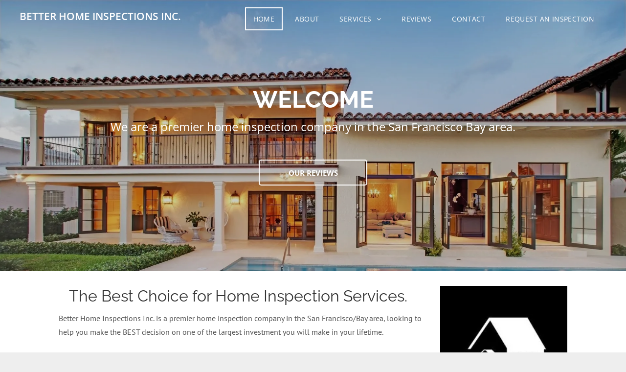

--- FILE ---
content_type: text/html;charset=utf-8
request_url: https://www.betterhomeinspectionsinc.com/
body_size: 31352
content:
<!doctype html >
<html xmlns="http://www.w3.org/1999/xhtml" lang="en"
      class="">
<head>
    <meta charset="utf-8">
    




































<script type="text/javascript">
    window._currentDevice = 'desktop';
    window.Parameters = window.Parameters || {
        HomeUrl: 'https://www.betterhomeinspectionsinc.com/',
        AccountUUID: '85ae177603324f85a663b379b833e07b',
        SystemID: 'US_DIRECT_PRODUCTION',
        SiteAlias: '0065cddc',
        SiteType: atob('RFVEQU9ORQ=='),
        PublicationDate: 'Thu Dec 05 16:55:52 UTC 2024',
        ExternalUid: null,
        IsSiteMultilingual: false,
        InitialPostAlias: '',
        InitialPostPageUuid: '',
        InitialDynamicItem: '',
        DynamicPageInfo: {
            isDynamicPage: false,
            base64JsonRowData: 'null',
        },
        InitialPageAlias: 'home',
        InitialPageUuid: '1ecf5d1b2c6f4e6a9d2a8ba38d122ce1',
        InitialPageId: '1166223651',
        InitialEncodedPageAlias: 'aG9tZQ==',
        InitialHeaderUuid: '6246cc757d2f46d1947c0e54eb5f5366',
        CurrentPageUrl: '',
        IsCurrentHomePage: true,
        AllowAjax: false,
        AfterAjaxCommand: null,
        HomeLinkText: 'Back To Home',
        UseGalleryModule: false,
        CurrentThemeName: 'Layout Theme',
        ThemeVersion: '49930',
        DefaultPageAlias: '',
        RemoveDID: true,
        WidgetStyleID: null,
        IsHeaderFixed: false,
        IsHeaderSkinny: false,
        IsBfs: true,
        StorePageAlias: 'null',
        StorePagesUrls: 'e30=',
        IsNewStore: 'false',
        StorePath: '',
        StoreId: 'null',
        StoreVersion: 0,
        StoreBaseUrl: '',
        StoreCleanUrl: true,
        StoreDisableScrolling: true,
        IsStoreSuspended: false,
        HasCustomDomain: true,
        SimpleSite: false,
        showCookieNotification: false,
        cookiesNotificationMarkup: 'null',
        translatedPageUrl: '',
        isFastMigrationSite: false,
        sidebarPosition: 'NA',
        currentLanguage: 'en',
        currentLocale: 'en',
        NavItems: '{}',
        errors: {
            general: 'There was an error connecting to the page.<br/> Make sure you are not offline.',
            password: 'Incorrect name/password combination',
            tryAgain: 'Try again'
        },
        NavigationAreaParams: {
            ShowBackToHomeOnInnerPages: true,
            NavbarSize: -1,
            NavbarLiveHomePage: 'https://www.betterhomeinspectionsinc.com/',
            BlockContainerSelector: '.dmBody',
            NavbarSelector: '#dmNav:has(a)',
            SubNavbarSelector: '#subnav_main'
        },
        hasCustomCode: true,
        planID: '7',
        customTemplateId: 'null',
        siteTemplateId: 'null',
        productId: 'DM_DIRECT',
        disableTracking: false,
        pageType: 'FROM_SCRATCH',
        isRuntimeServer: true,
        isInEditor: false,
        hasNativeStore: false,
        defaultLang: 'en',
        hamburgerMigration: null,
        isFlexSite: false
    };

    window.Parameters.LayoutID = {};
    window.Parameters.LayoutID[window._currentDevice] = 6;
    window.Parameters.LayoutVariationID = {};
    window.Parameters.LayoutVariationID[window._currentDevice] = 5;
</script>





















<!-- Injecting site-wide to the head -->




<!-- End Injecting site-wide to the head -->

<!-- Inject secured cdn script -->


<!-- ========= Meta Tags ========= -->
<!-- PWA settings -->
<script>
    function toHash(str) {
        var hash = 5381, i = str.length;
        while (i) {
            hash = hash * 33 ^ str.charCodeAt(--i)
        }
        return hash >>> 0
    }
</script>
<script>
    (function (global) {
    //const cacheKey = global.cacheKey;
    const isOffline = 'onLine' in navigator && navigator.onLine === false;
    const hasServiceWorkerSupport = 'serviceWorker' in navigator;
    if (isOffline) {
        console.log('offline mode');
    }
    if (!hasServiceWorkerSupport) {
        console.log('service worker is not supported');
    }
    if (hasServiceWorkerSupport && !isOffline) {
        window.addEventListener('load', function () {
            const serviceWorkerPath = '/runtime-service-worker.js?v=3';
            navigator.serviceWorker
                .register(serviceWorkerPath, { scope: './' })
                .then(
                    function (registration) {
                        // Registration was successful
                        console.log(
                            'ServiceWorker registration successful with scope: ',
                            registration.scope
                        );
                    },
                    function (err) {
                        // registration failed :(
                        console.log('ServiceWorker registration failed: ', err);
                    }
                )
                .catch(function (err) {
                    console.log(err);
                });
        });

        // helper function to refresh the page
        var refreshPage = (function () {
            var refreshing;
            return function () {
                if (refreshing) return;
                // prevent multiple refreshes
                var refreshkey = 'refreshed' + location.href;
                var prevRefresh = localStorage.getItem(refreshkey);
                if (prevRefresh) {
                    localStorage.removeItem(refreshkey);
                    if (Date.now() - prevRefresh < 30000) {
                        return; // dont go into a refresh loop
                    }
                }
                refreshing = true;
                localStorage.setItem(refreshkey, Date.now());
                console.log('refereshing page');
                window.location.reload();
            };
        })();

        function messageServiceWorker(data) {
            return new Promise(function (resolve, reject) {
                if (navigator.serviceWorker.controller) {
                    var worker = navigator.serviceWorker.controller;
                    var messageChannel = new MessageChannel();
                    messageChannel.port1.onmessage = replyHandler;
                    worker.postMessage(data, [messageChannel.port2]);
                    function replyHandler(event) {
                        resolve(event.data);
                    }
                } else {
                    resolve();
                }
            });
        }
    }
})(window);
</script>
<!-- Add manifest -->
<!-- End PWA settings -->



<link rel="canonical" href="https://www.betterhomeinspectionsinc.com/">

<meta id="view" name="viewport" content="initial-scale=1, minimum-scale=1, maximum-scale=5, viewport-fit=cover">
<meta name="apple-mobile-web-app-capable" content="yes">

<!--Add favorites icons-->

<link rel="icon" type="image/x-icon" href="https://irp.cdn-website.com/0065cddc/site_favicon_16_1733417238414.ico"/>

<!-- End favorite icons -->
<link rel="preconnect" href="https://lirp.cdn-website.com/"/>



<!-- render the required CSS and JS in the head section -->
<script id='d-js-dmapi'>
    window.SystemID = 'US_DIRECT_PRODUCTION';

    if (!window.dmAPI) {
        window.dmAPI = {
            registerExternalRuntimeComponent: function () {
            },
            getCurrentDeviceType: function () {
                return window._currentDevice;
            },
            runOnReady: (ns, fn) => {
                const safeFn = dmAPI.toSafeFn(fn);
                ns = ns || 'global_' + Math.random().toString(36).slice(2, 11);
                const eventName = 'afterAjax.' + ns;

                if (document.readyState === 'complete') {
                    $.DM.events.off(eventName).on(eventName, safeFn);
                    setTimeout(function () {
                        safeFn({
                            isAjax: false,
                        });
                    }, 0);
                } else {
                    window?.waitForDeferred?.('dmAjax', () => {
                        $.DM.events.off(eventName).on(eventName, safeFn);
                        safeFn({
                            isAjax: false,
                        });
                    });
                }
            },
            toSafeFn: (fn) => {
                if (fn?.safe) {
                    return fn;
                }
                const safeFn = function (...args) {
                    try {
                        return fn?.apply(null, args);
                    } catch (e) {
                        console.log('function failed ' + e.message);
                    }
                };
                safeFn.safe = true;
                return safeFn;
            }
        };
    }

    if (!window.requestIdleCallback) {
        window.requestIdleCallback = function (fn) {
            setTimeout(fn, 0);
        }
    }
</script>

<!-- loadCSS function header.jsp-->






<script id="d-js-load-css">
/**
 * There are a few <link> tags with CSS resource in them that are preloaded in the page
 * in each of those there is a "onload" handler which invokes the loadCSS callback
 * defined here.
 * We are monitoring 3 main CSS files - the runtime, the global and the page.
 * When each load we check to see if we can append them all in a batch. If threre
 * is no page css (which may happen on inner pages) then we do not wait for it
 */
(function () {
  let cssLinks = {};
  function loadCssLink(link) {
    link.onload = null;
    link.rel = "stylesheet";
    link.type = "text/css";
  }
  
    function checkCss() {
      const pageCssLink = document.querySelector("[id*='CssLink']");
      const widgetCssLink = document.querySelector("[id*='widgetCSS']");

        if (cssLinks && cssLinks.runtime && cssLinks.global && (!pageCssLink || cssLinks.page) && (!widgetCssLink || cssLinks.widget)) {
            const storedRuntimeCssLink = cssLinks.runtime;
            const storedPageCssLink = cssLinks.page;
            const storedGlobalCssLink = cssLinks.global;
            const storedWidgetCssLink = cssLinks.widget;

            storedGlobalCssLink.disabled = true;
            loadCssLink(storedGlobalCssLink);

            if (storedPageCssLink) {
                storedPageCssLink.disabled = true;
                loadCssLink(storedPageCssLink);
            }

            if(storedWidgetCssLink) {
                storedWidgetCssLink.disabled = true;
                loadCssLink(storedWidgetCssLink);
            }

            storedRuntimeCssLink.disabled = true;
            loadCssLink(storedRuntimeCssLink);

            requestAnimationFrame(() => {
                setTimeout(() => {
                    storedRuntimeCssLink.disabled = false;
                    storedGlobalCssLink.disabled = false;
                    if (storedPageCssLink) {
                      storedPageCssLink.disabled = false;
                    }
                    if (storedWidgetCssLink) {
                      storedWidgetCssLink.disabled = false;
                    }
                    // (SUP-4179) Clear the accumulated cssLinks only when we're
                    // sure that the document has finished loading and the document 
                    // has been parsed.
                    if(document.readyState === 'interactive') {
                      cssLinks = null;
                    }
                }, 0);
            });
        }
    }
  

  function loadCSS(link) {
    try {
      var urlParams = new URLSearchParams(window.location.search);
      var noCSS = !!urlParams.get("nocss");
      var cssTimeout = urlParams.get("cssTimeout") || 0;

      if (noCSS) {
        return;
      }
      if (link.href && link.href.includes("d-css-runtime")) {
        cssLinks.runtime = link;
        checkCss();
      } else if (link.id === "siteGlobalCss") {
        cssLinks.global = link;
        checkCss();
      } 
      
      else if (link.id && link.id.includes("CssLink")) {
        cssLinks.page = link;
        checkCss();
      } else if (link.id && link.id.includes("widgetCSS")) {
        cssLinks.widget = link;
        checkCss();
      }
      
      else {
        requestIdleCallback(function () {
          window.setTimeout(function () {
            loadCssLink(link);
          }, parseInt(cssTimeout, 10));
        });
      }
    } catch (e) {
      throw e
    }
  }
  window.loadCSS = window.loadCSS || loadCSS;
})();
</script>



<script data-role="deferred-init" type="text/javascript">
    /* usage: window.getDeferred(<deferred name>).resolve() or window.getDeferred(<deferred name>).promise.then(...)*/
    function Def() {
        this.promise = new Promise((function (a, b) {
            this.resolve = a, this.reject = b
        }).bind(this))
    }

    const defs = {};
    window.getDeferred = function (a) {
        return null == defs[a] && (defs[a] = new Def), defs[a]
    }
    window.waitForDeferred = function (b, a, c) {
        let d = window?.getDeferred?.(b);
        d
            ? d.promise.then(a)
            : c && ["complete", "interactive"].includes(document.readyState)
                ? setTimeout(a, 1)
                : c
                    ? document.addEventListener("DOMContentLoaded", a)
                    : console.error(`Deferred  does not exist`);
    };
</script>
<style id="forceCssIncludes">
    /* This file is auto-generated from a `scss` file with the same name */

.videobgwrapper{overflow:hidden;position:absolute;z-index:0;width:100%;height:100%;top:0;left:0;pointer-events:none;border-radius:inherit}.videobgframe{position:absolute;width:101%;height:100%;top:50%;left:50%;transform:translateY(-50%) translateX(-50%);object-fit:fill}#dm video.videobgframe{margin:0}@media (max-width:767px){.dmRoot .dmPhotoGallery.newPhotoGallery:not(.photo-gallery-done){min-height:80vh}}@media (min-width:1025px){.dmRoot .dmPhotoGallery.newPhotoGallery:not(.photo-gallery-done){min-height:45vh}}@media (min-width:768px) and (max-width:1024px){.responsiveTablet .dmPhotoGallery.newPhotoGallery:not(.photo-gallery-done){min-height:45vh}}#dm [data-show-on-page-only]{display:none!important}#dmRoot div.stickyHeaderFix div.site_content{margin-top:0!important}#dmRoot div.stickyHeaderFix div.hamburger-header-container{position:relative}
    

</style>
<style id="cssVariables" type="text/css">
    :root {
  --color_1: rgba(255, 255, 255, 1);
  --color_2: rgba(0, 0, 0, 1);
  --color_3: rgba(98, 98, 98, 1);
  --color_4: rgba(244, 244, 244, 1);
}
</style>


<style id="hideAnimFix">
  .dmDesktopBody:not(.editGrid) [data-anim-desktop]:not([data-anim-desktop='none']), .dmDesktopBody:not(.editGrid) [data-anim-extended] {
    visibility: hidden;
  }

  .dmDesktopBody:not(.editGrid) .dmNewParagraph[data-anim-desktop]:not([data-anim-desktop='none']), .dmDesktopBody:not(.editGrid) .dmNewParagraph[data-anim-extended] {
    visibility: hidden !important;
  }


  #dmRoot:not(.editGrid) .flex-element [data-anim-extended] {
    visibility: hidden;
  }

</style>



<style id="criticalCss">
    @charset "UTF-8";.display_None,.dmPopupMask{display:none}@font-face{font-family:'Libre Franklin';font-style:normal;font-weight:100 900;font-display:swap;src:url(https://irp.cdn-website.com/fonts/s/librefranklin/v18/jizDREVItHgc8qDIbSTKq4XkRiUf2zc.woff2) format('woff2');unicode-range:U+0000-00FF,U+0131,U+0152-0153,U+02BB-02BC,U+02C6,U+02DA,U+02DC,U+0304,U+0308,U+0329,U+2000-206F,U+20AC,U+2122,U+2191,U+2193,U+2212,U+2215,U+FEFF,U+FFFD}@font-face{font-family:FontAwesome;font-display:block;src:url(https://static.cdn-website.com/fonts/fontawesome-webfont.eot?v=6);src:url(https://static.cdn-website.com/fonts/fontawesome-webfont.eot?#iefix&v=6) format("embedded-opentype"),url(https://static.cdn-website.com/fonts/fontawesome-webfont.woff?v=6) format("woff"),url(https://static.cdn-website.com/fonts/fontawesome-webfont.ttf?v=6) format("truetype"),url(https://static.cdn-website.com/fonts/fontawesome-webfont.svg#fontawesomeregular?v=6) format("svg");font-weight:400;font-style:normal}@font-face{font-family:Raleway;font-style:normal;font-weight:100 900;font-display:swap;src:url(https://irp.cdn-website.com/fonts/s/raleway/v34/1Ptug8zYS_SKggPNyC0ITw.woff2) format('woff2');unicode-range:U+0000-00FF,U+0131,U+0152-0153,U+02BB-02BC,U+02C6,U+02DA,U+02DC,U+0304,U+0308,U+0329,U+2000-206F,U+20AC,U+2122,U+2191,U+2193,U+2212,U+2215,U+FEFF,U+FFFD}@font-face{font-family:'Quattrocento Sans';font-style:normal;font-weight:400;font-display:swap;src:url(https://irp.cdn-website.com/fonts/s/quattrocentosans/v21/va9c4lja2NVIDdIAAoMR5MfuElaRB0zJt08.woff2) format('woff2');unicode-range:U+0000-00FF,U+0131,U+0152-0153,U+02BB-02BC,U+02C6,U+02DA,U+02DC,U+0304,U+0308,U+0329,U+2000-206F,U+20AC,U+2122,U+2191,U+2193,U+2212,U+2215,U+FEFF,U+FFFD}@font-face{font-family:'Quattrocento Sans';font-style:italic;font-weight:400;font-display:swap;src:url(https://irp.cdn-website.com/fonts/s/quattrocentosans/v21/va9a4lja2NVIDdIAAoMR5MfuElaRB0zMh032GA.woff2) format('woff2');unicode-range:U+0000-00FF,U+0131,U+0152-0153,U+02BB-02BC,U+02C6,U+02DA,U+02DC,U+0304,U+0308,U+0329,U+2000-206F,U+20AC,U+2122,U+2191,U+2193,U+2212,U+2215,U+FEFF,U+FFFD}@font-face{font-family:'PT Sans';font-style:normal;font-weight:400;font-display:swap;src:url(https://irp.cdn-website.com/fonts/s/ptsans/v17/jizaRExUiTo99u79D0KExQ.woff2) format('woff2');unicode-range:U+0000-00FF,U+0131,U+0152-0153,U+02BB-02BC,U+02C6,U+02DA,U+02DC,U+0304,U+0308,U+0329,U+2000-206F,U+20AC,U+2122,U+2191,U+2193,U+2212,U+2215,U+FEFF,U+FFFD}@font-face{font-family:Poppins;font-style:normal;font-weight:700;font-display:swap;src:url(https://irp.cdn-website.com/fonts/s/poppins/v22/pxiByp8kv8JHgFVrLCz7Z1xlFQ.woff2) format('woff2');unicode-range:U+0000-00FF,U+0131,U+0152-0153,U+02BB-02BC,U+02C6,U+02DA,U+02DC,U+0304,U+0308,U+0329,U+2000-206F,U+20AC,U+2122,U+2191,U+2193,U+2212,U+2215,U+FEFF,U+FFFD}@font-face{font-family:'PT Sans';font-style:normal;font-weight:700;font-display:swap;src:url(https://irp.cdn-website.com/fonts/s/ptsans/v17/jizfRExUiTo99u79B_mh0O6tLQ.woff2) format('woff2');unicode-range:U+0000-00FF,U+0131,U+0152-0153,U+02BB-02BC,U+02C6,U+02DA,U+02DC,U+0304,U+0308,U+0329,U+2000-206F,U+20AC,U+2122,U+2191,U+2193,U+2212,U+2215,U+FEFF,U+FFFD}@font-face{font-family:'Open Sans';font-style:normal;font-weight:300 800;font-stretch:100%;font-display:swap;src:url(https://irp.cdn-website.com/fonts/s/opensans/v40/memvYaGs126MiZpBA-UvWbX2vVnXBbObj2OVTS-muw.woff2) format('woff2');unicode-range:U+0000-00FF,U+0131,U+0152-0153,U+02BB-02BC,U+02C6,U+02DA,U+02DC,U+0304,U+0308,U+0329,U+2000-206F,U+20AC,U+2122,U+2191,U+2193,U+2212,U+2215,U+FEFF,U+FFFD}@font-face{font-family:'Open Sans';font-style:italic;font-weight:300 800;font-stretch:100%;font-display:swap;src:url(https://irp.cdn-website.com/fonts/s/opensans/v40/memtYaGs126MiZpBA-UFUIcVXSCEkx2cmqvXlWqWuU6F.woff2) format('woff2');unicode-range:U+0000-00FF,U+0131,U+0152-0153,U+02BB-02BC,U+02C6,U+02DA,U+02DC,U+0304,U+0308,U+0329,U+2000-206F,U+20AC,U+2122,U+2191,U+2193,U+2212,U+2215,U+FEFF,U+FFFD}@font-face{font-family:Montserrat;font-style:italic;font-weight:100 900;font-display:swap;src:url(https://irp.cdn-website.com/fonts/s/montserrat/v29/JTUQjIg1_i6t8kCHKm459WxRyS7m.woff2) format('woff2');unicode-range:U+0000-00FF,U+0131,U+0152-0153,U+02BB-02BC,U+02C6,U+02DA,U+02DC,U+0304,U+0308,U+0329,U+2000-206F,U+20AC,U+2122,U+2191,U+2193,U+2212,U+2215,U+FEFF,U+FFFD}:root{--color_1:rgba(255, 255, 255, 1);--color_2:rgba(0, 0, 0, 1);--color_3:rgba(98, 98, 98, 1);--color_4:rgba(244, 244, 244, 1)}.dmInner{min-height:100vh!important;position:relative;min-width:768px!important}.dmPopup,.dmPopupMask{position:fixed;left:0}.dmDisplay_None{display:none!important}.clearfix:after{clear:both;visibility:hidden;line-height:0;height:0}.clearfix:after,.clearfix:before{content:' ';display:table}.clearfix{display:inline-block}.dmDesktopBody .shadowEffectToChildren li{box-shadow:none!important}#dm .dmWidget .icon{font-size:26px}body.dmRoot #dm .dmOuter .dmInner .dmWidget .icon.hasFontIcon{height:26px;margin-top:-13px;line-height:normal;text-align:center;background-image:none}.dmRoot .hasFontIcon{background-image:none!important}.dmPopupMask{margin:0;width:10px;z-index:1000000999;top:0}#dmRoot .dmPopup,.dmPopup,.dmPopupClose:before,[data-display-type=block]{display:block}.dmPopup{text-align:left;top:10px;width:93%;z-index:1000009999!important;box-sizing:border-box;background:#f5f5f5;overflow-y:auto;height:100%}.dmPopup .dmPopupTitle{text-align:left;font:700 19px Helvetica,Arial;margin:20px 20px 35px;color:#999}#dmPopup{opacity:0}.dmPopupClose,.dmPopupClose:before{position:absolute;visibility:visible}.dmPopupClose{border-radius:25px;width:27px;height:27px;z-index:1;background-color:rgba(255,255,255,.4);top:12px;right:12px}.dmPopupClose:before{font-size:20px;color:#000;top:3px;right:3px}body.dmDesktopBody:not(.mac) .data::-webkit-scrollbar{width:5px;height:5px}body.dmDesktopBody:not(.mac) .data::-webkit-scrollbar-track{background:rgba(0,0,0,.1)}body.dmDesktopBody:not(.mac) .data::-webkit-scrollbar-thumb{background:#c8c8c8;box-shadow:inset 0 1px 2px #454545;border-radius:45px}#dm .header-over-content #stickyHeaderSpacer{height:0!important}#dm .dmRespRow .dmRespColsWrapper{display:flex}#dm .hasBackgroundOverlay:not(.dmPopupPage):not(.layout-drawer){position:relative!important}#dm .hasBackgroundOverlay:not(.hasExtraLayerOverlay):before{display:block!important;position:absolute!important;top:0!important;left:0!important;width:100%!important;height:100%!important;content:' '!important;border-radius:inherit}#dm .dmInner .dmWidget.align-center,.align-center{margin-left:auto;margin-right:auto}.text-align-center{text-align:center}body.fix-mobile-scrolling{overflow:initial}#dmRoot{text-decoration-skip-ink:none}.dmform-title{padding-right:15px;padding-left:15px}body{-webkit-overflow-scrolling:touch}@media (min-width:1025px){:root{--btn-text-font-size:15px}}@media (min-width:768px) and (max-width:1024px){:root{--btn-text-font-size:15px}}nav{display:block}html{font-family:Source Sans Pro;-webkit-text-size-adjust:100%;-ms-text-size-adjust:100%}h1{font-size:2em;margin:.67em 0}hr{box-sizing:content-box;height:0}img{border:0;max-width:100%;-ms-interpolation-mode:bicubic;display:inline-block}button,input{font-family:inherit;font-size:100%;margin:0;line-height:normal}button{text-transform:none;-webkit-appearance:button}button::-moz-focus-inner,input::-moz-focus-inner{border:0;padding:0}*,:after,:before{box-sizing:border-box}.dmRespRow.dmRespRowNoPadding{padding:0}.dmRespRow{padding-top:15px;padding-bottom:15px}.dmRespRow .dmRespRow:after,.dmRespRow .dmRespRow:before,.dmRespRow:after,.dmRespRow:before{content:' ';display:table}.dmRespRow .dmRespRow:after,.dmRespRow:after{clear:both}.dmRespRow,.dmRespRow .dmRespColsWrapper{max-width:960px;position:relative;margin:0 auto;width:100%}@media screen and (min-width:1200px){.rows-1200 .dmRespRow:not(.fullBleedMode) .dmRespColsWrapper{max-width:1200px}}.dmRespRow .dmRespCol{position:relative;width:100%;display:inline-block;vertical-align:top;float:left}.dmRespRow .dmRespCol>*{max-width:100%}.dmRespRow .dmRespRow{width:auto;margin-top:0;margin-bottom:0;max-width:none}.dmDesktopBody .dmRespRow .large-3{position:relative;width:25%}.dmDesktopBody .dmRespRow .large-4{position:relative;width:33.33333%}.dmDesktopBody .dmRespRow .large-8{position:relative;width:66.66667%}.dmDesktopBody .dmRespRow .large-9{position:relative;width:75%}.dmDesktopBody .dmRespRow .large-12{position:relative;width:100%}[class*=' dm-common-icons-']{speak:none;font-style:normal;font-weight:400;font-variant:normal;text-transform:none;line-height:1;-webkit-font-smoothing:antialiased;-moz-osx-font-smoothing:grayscale;font-family:dm-common-icons!important}.dm-common-icons-close:before{content:'\e901'}#dm div.dmContent [class*=' icon-'],[class*=' icon-']{font-family:FontAwesome!important;font-weight:400;font-style:normal;text-decoration:inherit;-webkit-font-smoothing:antialiased}[class*=' icon-']:before{text-decoration:none;display:inline-block;speak:none}a [class*=' icon-']{display:inline}[class*=' icon-']{display:inline;width:auto;height:auto;line-height:normal;vertical-align:baseline;background-image:none;background-position:0 0;background-repeat:repeat;margin-top:0}.icon-star:before{content:'\f005'}.icon-angle-right:before{content:'\f105'}.icon-angle-down:before{content:'\f107'}#dm .dmRespRow .dmRespCol>.dmWidget{overflow:initial}@media (min-width:768px){#dm .dmRespRow .dmRespCol>.dmWidget{width:280px;max-width:100%}}@media (max-width:767px){#dm .dmInner .dmWidget{width:100%}}#dm .dmInner .dmWidget:not(.displayNone){display:inline-block}#dm .dmInner .dmWidget.flexButton:not(.displayNone){display:flex}#dm .dmInner .dmWidget.flexButton{display:flex;align-items:center;justify-content:center;padding:10px 7px}#dm .dmInner .dmWidget.flexButton .text{padding:0!important;flex-grow:1}#dm .dmInner .dmWidget{text-decoration:none;margin:10px 0;clear:both;position:relative;text-align:center;line-height:22px;box-shadow:none;background-image:none;padding:0;height:auto;border-style:solid;white-space:nowrap}#dm .dmInner .dmWidget:after{content:'';display:inline-block;height:100%;vertical-align:middle;width:0;margin-right:-.25em}#dm .dmInner .dmWidget .iconBg{position:absolute;left:0;width:50px;top:50%;margin-top:-13px}#dm .dmWidget .text{display:inline-block;vertical-align:middle;font-size:1.125em;line-height:normal;white-space:normal;padding:10px 7px;max-width:98%}html:not(.ios-preview) #dm .hasStickyHeader .dmInner div.dmHeaderContainer{position:fixed!important;z-index:101;width:100%;min-width:768px}#dm .header-over-content .dmHeaderContainer{position:absolute;z-index:101;width:100%}.dmNewParagraph[data-version]{line-height:initial}.dmNewParagraph[data-version] .text-align-center{text-align:center!important}.dmNewParagraph[data-version] h1,.dmNewParagraph[data-version] h2,.dmNewParagraph[data-version] p{margin-top:0;margin-bottom:0}.dmNewParagraph[data-version] a{vertical-align:initial}.dmPhotoGallery .dmPhotoGalleryHolder .photoGalleryThumbs .image-container{height:100%}.dmPhotoGallery .dmPhotoGalleryHolder .photoGalleryThumbs{width:58px;height:58px;margin:2px;display:inline-block;vertical-align:middle;text-align:center;overflow:hidden}.dmPhotoGalleryResp.dmPhotoGallery .dmPhotoGalleryHolder .photoGalleryThumbs img{box-shadow:0 0 3px #888}.dmPhotoGalleryResp.dmPhotoGallery .dmPhotoGalleryHolder .photoGalleryThumbs{margin:0;padding:10px}.dmPhotoGalleryHolder{text-align:center}.dmPhotoGallery .dmPhotoGalleryHolder .photoGalleryThumbs img{display:inline!important;margin:0!important;vertical-align:middle;text-align:center;position:relative}.dmPhotoGallery .image-container{position:relative}#dm .dmPhotoGallery.newPhotoGallery li{list-style:none}#dm .dmPhotoGallery.newPhotoGallery li.photoGalleryThumbs .caption-container .caption-inner{align-items:center;display:flex;flex-direction:column;justify-content:center;position:relative;overflow:hidden;z-index:1;background-color:rgba(255,255,255,.9);color:#333;padding:15px;height:100%;box-sizing:border-box}#dm .dmPhotoGallery.newPhotoGallery .photoGalleryViewAll{box-shadow:0 0!important;font-size:inherit!important;margin:0!important}#dm .dmPhotoGallery.newPhotoGallery .dmPhotoGalleryHolder{width:100%;padding:0;display:none}#dm .dmPhotoGallery.newPhotoGallery li.photoGalleryThumbs{position:relative}#dm .dmPhotoGallery.newPhotoGallery li.photoGalleryThumbs .image-container{overflow:hidden}#dm .dmPhotoGallery.newPhotoGallery li.photoGalleryThumbs .image-container a{background-repeat:no-repeat;background-position:center}#dm .dmPhotoGallery.newPhotoGallery li.photoGalleryThumbs .caption-container .caption-inner .caption-button{margin:10px auto;max-width:100%}#dm .dmPhotoGallery.newPhotoGallery li.photoGalleryThumbs .caption-container .caption-inner .caption-button .text{padding:10px 20px!important}#dm .dmRespRow.dmRespRowNoPadding,.dmContent,.dmInner ul:not(.defaultList),DIV.dmBody{padding:0}#dm .dmPhotoGallery.newPhotoGallery[data-link-gallery=true] .image-container a.has-link{z-index:1px}#dm .dmform:has(.spacing-container) .dmform-title.dmwidget-title{padding-inline:0;margin-block-start:0}.imageWidget{position:relative}.imageWidget img[width][height],img[width][height]{height:auto}*{border:0 solid #333;scrollbar-arrow-color:#fff;scrollbar-track-color:#F2F2F2;scrollbar-face-color:silver;scrollbar-highlight-color:silver;scrollbar-3dlight-color:silver;scrollbar-shadow-color:silver;scrollbar-darkshadow-color:silver;scrollbar-width:12px}body{width:100%;overflow:hidden;-webkit-text-size-adjust:100%!important;-ms-text-size-adjust:100%!important}A IMG{border:none}h1,h2,h3,ul{margin-left:0;margin-right:0}.dmInner *{-webkit-font-smoothing:antialiased}.clearfix,a,img,li,ul{vertical-align:top}#iscrollBody,#site_content{position:relative}.dmOuter{word-wrap:break-word}.dmInner{font-size:16px;background:#fff;color:#666}.dmDesktopBody .dmInner{min-width:960px}.dmInner a{color:#463939}.dmHeader{background:#68ccd1;color:#666;text-align:center;position:relative;width:100%;max-width:100%}DIV.dmBody{clear:both}.dmContent{margin:0}#site_content ul:not(.defaultList){-webkit-padding-start:0;-moz-padding-start:0;list-style-position:inside}#innerBar{position:relative;height:36px;width:100%;font-size:20px;margin:0;z-index:80}.dmRespRowsWrapper{max-width:960px;margin:0 auto}.dmRespCol>[dmle_extension]:not(:first-child){margin-top:10px}.dmLargeBody .imageWidget:not(.displayNone){display:inline-block;max-width:100%}.imageWidget:not(.displayNone) img{width:100%}h3{font-weight:400;font-size:23px}#dm .dmRespColsWrapper{display:block}.dmNewParagraph{text-align:left;margin:8px 0;padding:2px 0}.dmLargeBody .dmRespRowsWrapper>.dmRespRow .dmRespCol,.dmLargeBody .fHeader .dmRespRow .dmRespCol{padding-left:.75%;padding-right:.75%}.dmLargeBody .dmRespRowsWrapper>.dmRespRow .dmRespCol:first-child,.dmLargeBody .fHeader .dmRespRow .dmRespCol:first-child{padding-left:0;padding-right:1.5%}.dmLargeBody .dmRespRowsWrapper>.dmRespRow .dmRespCol:last-child,.dmLargeBody .fHeader .dmRespRow .dmRespCol:last-child{padding-right:0;padding-left:1.5%}.dmLargeBody .dmRespRowsWrapper>.dmRespRow .dmRespCol:only-child{padding-left:0;padding-right:0}#innerBar.lineInnerBar{display:table;width:100%;box-shadow:none;-webkit-box-shadow:none;-moz-box-shadow:none;font-size:20px;margin-top:30px;margin-bottom:30px;background-color:transparent;color:#666}#innerBar .titleLine{display:table-cell;vertical-align:middle;width:50%}.dmPageTitleRow:not(#innerBar){display:none}.titleLine hr{min-height:1px;background-color:rgba(102,102,102,.2)}.dmStandardDesktop{display:block}.standardHeaderLayout .dmHeader{float:none}#dmFirstContainer .dmRespRowsWrapper:after,#dmFirstContainer .dmRespRowsWrapper:before{content:"";display:table}.dmInner a{outline:0;vertical-align:inherit}.dmLinksMenu>ul{display:block;margin:0;font-size:inherit}.dmStandardDesktop{margin:0 auto}#dm h3.dmwidget-title[hide=true]{display:none}#dm .dmwidget-title{margin:10px 0;font-size:23px;text-shadow:none;text-align:left;text-transform:capitalize;overflow:hidden;white-space:nowrap;text-overflow:ellipsis;word-wrap:normal}.dmPhotoGalleryHolder{font-size:medium!important;margin:0;list-style:none}#dm .dmPhotoGallery .dmPhotoGalleryHolder,#dm .dmPhotoGallery .dmPhotoGalleryHolder>li{width:100%;padding:0}#dm .dmPhotoGallery .dmPhotoGalleryHolder .photoGalleryThumbs{background:url(https://dd-cdn.multiscreensite.com/runtime-img/galleryLoader.gif) 50% 50% no-repeat #eee;float:left;clear:none;padding:0;margin:0;width:100%}#dm .dmPhotoGallery .dmPhotoGalleryHolder .photoGalleryThumbs img{display:none!important}.dmDesktopBody .dmPhotoGallery .photoGalleryViewAll{background:0 0;border:none;padding:3px 0;font-size:16px;width:auto;height:auto;line-height:normal;box-shadow:0 -2px 0 0;display:block;margin:40px 0;text-align:left}body{background-color:#eee}.dmPhotoGallery:not(.dmFacebookGallery) .dmPhotoGalleryHolder:not(.ready) li.photoGalleryThumbs{display:inline!important;visibility:hidden}.main-navigation.unifiednav{-js-display:flex;display:flex;justify-content:flex-start;align-items:stretch;overflow:visible}.main-navigation.unifiednav ul{list-style:none;padding:0;margin:0;font-size:1rem}.main-navigation.unifiednav .unifiednav__container{-js-display:flex;display:flex;justify-content:flex-start;list-style:none}.main-navigation.unifiednav .unifiednav__container>.unifiednav__item-wrap{-js-display:flex;display:flex;justify-content:flex-start;position:relative;font-weight:400}.main-navigation.unifiednav .unifiednav__container:not([data-depth])>.unifiednav__item-wrap::after,.main-navigation.unifiednav .unifiednav__container:not([data-depth])>.unifiednav__item-wrap::before{content:'';align-self:center;font-weight:700}.main-navigation.unifiednav .unifiednav__container>.unifiednav__item-wrap>.unifiednav__item{-js-display:flex;display:flex;justify-content:flex-start;align-items:center;flex-direction:row;color:inherit;text-decoration:none;position:relative;padding:12px 15px;margin:0;font-weight:inherit;letter-spacing:.03em}.main-navigation.unifiednav .unifiednav__container:not([data-depth])>.unifiednav__item-wrap>.unifiednav__item{padding:0 15px}.main-navigation.unifiednav .unifiednav__container>.unifiednav__item-wrap>.unifiednav__item .nav-item-text{white-space:nowrap}.main-navigation.unifiednav .unifiednav__container:not([data-depth])>.unifiednav__item-wrap>.unifiednav__item .nav-item-text::after,.main-navigation.unifiednav .unifiednav__container:not([data-depth])>.unifiednav__item-wrap>.unifiednav__item .nav-item-text::before{content:'';width:100%;height:0;border:0 solid transparent;border-top-color:currentColor;display:block;opacity:0}.main-navigation.unifiednav .unifiednav__container:not([data-depth])>.unifiednav__item-wrap>.unifiednav__item.dmNavItemSelected .nav-item-text::after,.main-navigation.unifiednav .unifiednav__container:not([data-depth])>.unifiednav__item-wrap>.unifiednav__item.dmNavItemSelected .nav-item-text::before{opacity:1}.main-navigation.unifiednav.effect-border{padding:0}.main-navigation.unifiednav.effect-border .unifiednav__container:not([data-depth])>.unifiednav__item-wrap>.unifiednav__item{padding:12px 15px;margin:0 15px 0 0;border-width:2px;border-style:solid;border-color:transparent}.main-navigation.unifiednav.effect-border .unifiednav__container:not([data-depth])>.unifiednav__item-wrap>.unifiednav__item.dmNavItemSelected{border-color:currentColor}.main-navigation.unifiednav .unifiednav__container .unifiednav__item:not(.unifiednav__item_has-sub-nav) .icon{display:none}.main-navigation.unifiednav .unifiednav__container[data-depth]{position:absolute;top:0;left:0;flex-direction:column;opacity:0;z-index:100;background-color:#faf9f9}.main-navigation.unifiednav .unifiednav__container[data-depth='0']{top:100%;transform:translateY(-10px)}.main-navigation.unifiednav:not(.unifiednav_vertical) .unifiednav__container[data-depth='0']{left:15px}.main-navigation.unifiednav .unifiednav__container>.unifiednav__item-wrap .unifiednav__container>.unifiednav__item-wrap{flex-direction:column}.main-navigation.unifiednav .unifiednav__container[data-depth]>.unifiednav__item-wrap .unifiednav__item{padding:15px 30px 15px 15px;margin:0}.main-navigation.unifiednav[layout-sub=submenu_horizontal_1] .unifiednav__container[data-depth]{color:#999}.main-navigation.unifiednav .unifiednav__container>.unifiednav__item-wrap>.unifiednav__item.unifiednav__item_has-sub-nav .icon{display:initial;padding-left:10px;margin-left:0}.main-navigation.unifiednav:not(.unifiednav_vertical)>.unifiednav__container{justify-content:inherit}#dm .p_hfcontainer nav.main-navigation.unifiednav{min-width:9em!important;text-align:initial!important}#dm .main-navigation.unifiednav .unifiednav__container[data-depth]{background-color:transparent}#dm .main-navigation.unifiednav[layout-sub=submenu_horizontal_1] .unifiednav__container[data-depth]{background-color:#faf9f9}#dm .main-navigation.unifiednav:not([data-nav-structure=VERTICAL])>.unifiednav__container{flex-wrap:wrap;justify-content:inherit}#dm .main-navigation.unifiednav:not([data-nav-structure=VERTICAL])>.unifiednav__container .nav-item-text::before{text-align:left}#dm .main-navigation.unifiednav:not([data-nav-structure=VERTICAL]) .unifiednav__container:not([data-depth])>.unifiednav__item-wrap:not(:last-child)::after,#dm .main-navigation.unifiednav:not([data-nav-structure=VERTICAL]) .unifiednav__container:not([data-depth])>.unifiednav__item-wrap:not(:last-child)::before{content:''}#dm .main-navigation.unifiednav:not([data-nav-structure=SPLIT]).effect-border .unifiednav__container:not([data-depth]) .unifiednav__container[data-depth='0']{left:15px;top:calc(100% - 12px)}#dm .dmBody .dmRespRowsWrapper{max-width:none;background-color:transparent}.dmLargeBody .dmRespRow{width:100%;max-width:none;margin-left:0;margin-right:0;padding-left:40px;padding-right:40px}.dm-bfs.dm-layout-home div.dmInner{background-color:#fff}.dmStandardDesktop .dmHeader{background-color:#68ccd1;max-width:100%}.standardHeaderLayout .dmHeader{display:block;height:auto}#dm .dmWidget.button_2:not([data-buttonstyle]) .iconBg,#dm .dmWidget:not([data-buttonstyle]):not(.button_2) .iconBg{display:none}#dm div.dmRespCol>*{line-height:normal}#dm div.dmContent h1,#dm div.dmContent h2,#dm div.dmContent h3,#dm div.dmInner{line-height:initial}#dm div.dmContent h3{color:#fff}#dm div.dmInner h1,#dm div.dmInner h2,#dm div.dmInner h3{font-family:Montserrat,"Montserrat Fallback"}#dm div.dmContent h2{color:#333}#dm DIV.dmInner{background-repeat:no-repeat;background-image:url(https://irt-cdn.multiscreensite.com/ce0bb35f932b47bb809d0e37905542ba/dms3rep/multi/site_background_education-2087x1173.jpg);background-size:cover;background-position:50% 0}#dm div.dmOuter div.dmInner{background-position:center center;background-repeat:repeat;background-size:auto}#dm div.dmInner,#dm div.dmInner .dmRespCol{font-weight:300;font-size:16px}.dmLargeBody .dmBody .dmRespRowsWrapper{background-color:transparent}#dm .dmRespCol div.dmNewParagraph,#dm div.dmInner,#dm div.dmInner .dmRespCol{color:rgba(98,98,98,1);font-family:"Quattrocento Sans","Quattrocento Sans Fallback";font-size:18px}#dm div.dmNewParagraph p{color:rgba(81,81,81,1);direction:ltr;font-family:"PT Sans","PT Sans Fallback";font-weight:400;font-style:normal;text-decoration:none;line-height:1.8;font-size:16px}#dm div.dmContent h1{color:#fff;direction:ltr;font-family:Raleway,"Raleway Fallback";font-weight:700;font-style:normal;text-decoration:none;font-size:48px}#dm div.dmContent h2,#dm div.dmContent h3{color:rgba(51,51,51,1);direction:ltr;font-family:Raleway,"Raleway Fallback";font-weight:400;font-style:normal}#dm div.dmContent .dmNewParagraph[data-version] h1{text-decoration:inherit}#dm div.dmContent .dmNewParagraph[data-version] h1 *,#dm div.dmContent h2{text-decoration:none}#dm div.dmContent .dmNewParagraph[data-version] h2{text-decoration:inherit}#dm div.dmContent .dmNewParagraph[data-version] h2 *,#dm div.dmContent h3{text-decoration:none}#dm .dmNewParagraph a,#dm .dmNewParagraph a:visited,#dm div.dmNewParagraph a,#dm div.dmNewParagraph a:visited,.newPhotoGallery .photoGalleryViewAll.link,.newPhotoGallery .photoGalleryViewAll.link:visited{color:rgba(33,128,204,1);text-decoration:none}#dm DIV.dmOuter DIV.dmInner{background-image:none;background-color:rgba(255,255,255,1)}#dm .dmContent .dmRespRow .dmRespCol{margin:0;padding:0}#dm div.dmContent h2{font-size:32px;line-height:1.5}#dm div.dmContent h3{font-size:28px}#dm .dmContent .dmRespRow{margin:0;padding:15px 60px}@media all{:root{--btn-border-l-color:rgba(42, 146, 229, 1);--btn-border-r-color:rgba(42, 146, 229, 1);--btn-border-b-width:2px;--btn-text-direction:ltr;--btn-border-radius:1px;--btn-border-t-width:2px;--btn-border-tl-radius:5px;--btn-border-br-radius:5px;--btn-border-bl-radius:5px;--btn-bg-color:rgba(255, 255, 255, 1);--btn-border-r-width:2px;--btn-border-tr-radius:5px;--btn-border-b-color:rgba(42, 146, 229, 1);--btn-border-l-width:2px;--border-style:solid;--btn-border-t-color:rgba(42, 146, 229, 1);--btn-text-align:center;--btn-text-color:rgba(42, 146, 229, 1);--btn-text-decoration:none;--btn-text-font-weight:normal;--btn-text-font-family:"Open Sans","Open Sans Fallback";--btn-icon-color:rgb(247, 247, 247);--btn-icon-fill:rgb(247, 247, 247);--btn-icon-wrpr-display:none;--btn-hover-border-b-color:var(--btn-hover-border-color);--btn-hover-bg:rgba(42, 146, 229, 1);--btn-hover-border-t-color:var(--btn-hover-border-color);--btn-hover-border-r-color:var(--btn-hover-border-color);--btn-hover-border-l-color:var(--btn-hover-border-color);--btn-hover-border-color:rgba(42, 146, 229, 1);--btn-hover-text-color:rgba(255, 255, 255, 1);--btn-hover-text-font-weight:var(--btn-text-font-weight);--btn-hover-text-decoration:var(--btn-text-decoration);--btn-hover-text-font-style:var(--btn-text-font-style)}}@media (min-width:0px) and (max-width:767px){:root{--btn-text-font-size:15px}}#dm .dmWidget:not([data-buttonstyle]):not(.button_2){overflow:initial;background-clip:border-box;border-radius:1px}#dm .dmWidget:not([data-buttonstyle]):not(.button_2) .text,#dm .dmWidget:not([data-buttonstyle]):not(.button_2).flexButton{padding:16px 0}@media (min-width:768px){#dm .dmRespRow .dmRespCol>.dmWidget:not(.button_2){width:222px}}#dm div.dmInner #site_content .dmWidget{background-color:var(--btn-bg-color);border-color:var(--btn-border-color);border-bottom-color:var(--btn-border-b-color);border-left-color:var(--btn-border-l-color);border-right-color:var(--btn-border-r-color);border-top-color:var(--btn-border-t-color);border-radius:var(--btn-border-radius);border-bottom-left-radius:var(--btn-border-bl-radius);border-bottom-right-radius:var(--btn-border-br-radius);border-top-left-radius:var(--btn-border-tl-radius);border-top-right-radius:var(--btn-border-tr-radius);border-width:var(--btn-border-width);border-bottom-width:var(--btn-border-b-width);border-left-width:var(--btn-border-l-width);border-right-width:var(--btn-border-r-width);border-top-width:var(--btn-border-t-width);direction:var(--btn-text-direction);text-align:var(--btn-text-align)}#dm div.dmInner #site_content .dmWidget span.text{color:var(--btn-text-color);font-family:var(--btn-text-font-family);font-size:var(--btn-text-font-size);font-weight:var(--btn-text-font-weight);text-decoration:var(--btn-text-decoration)}#dm div.dmInner #site_content .dmWidget span.icon{color:var(--btn-icon-color);fill:var(--btn-icon-fill)}#dm div.dmInner #site_content .dmWidget:not([data-buttonstyle]) .iconBg{display:var(--btn-icon-wrpr-display)}#dm .p_hfcontainer .main-navigation.unifiednav:not(.unifiednav_vertical) .unifiednav__container:not([data-depth])>.unifiednav__item-wrap:not(:last-child)::after,#dm .p_hfcontainer .main-navigation.unifiednav:not(.unifiednav_vertical) .unifiednav__container:not([data-depth])>.unifiednav__item-wrap:not(:last-child)::before{font-size:14px!important}div#dm .header-over-content .dmInner .dmHeader:not(.scroll-responder_set){background-color:rgba(0,0,0,0)!important}#dm .dmInner div.dmHeader,#dm .dmInner div.dmHeader.u_hcontainer,#dm .dmInner div.u_hcontainer{background-color:var(--color_4)!important;box-shadow:none!important;-moz-box-shadow:none!important;-webkit-box-shadow:none!important;border-style:solid!important;border-width:0!important;border-color:rgba(204,204,204,1)!important}#dm .p_hfcontainer .u_1423270107.main-navigation.unifiednav:not([image]) .unifiednav__container[data-depth="0"]{top:calc(100% - 0px)!important}#dm .dmBody a.u_1992535405,#dm .dmBody div.u_1243667655,#dm .dmBody div.u_1818683773,#dm .dmInner div.u_hcontainer,#dm .p_hfcontainer nav.u_1423270107{float:none!important;top:0!important;left:0!important;min-width:0!important}#dm .p_hfcontainer .u_1423270107.main-navigation.unifiednav[data-nav-structure=HORIZONTAL] .unifiednav__container:not([data-depth])>.unifiednav__item-wrap:not(:last-child) .unifiednav__container[data-depth="0"]{left:0!important}#dm .p_hfcontainer .u_1423270107.main-navigation.unifiednav:not([data-nav-structure=VERTICAL]) .unifiednav__container:not([data-depth])>.unifiednav__item-wrap:not(:last-child)::after,#dm .p_hfcontainer .u_1423270107.main-navigation.unifiednav:not([data-nav-structure=VERTICAL]) .unifiednav__container:not([data-depth])>.unifiednav__item-wrap:not(:last-child)::before{font-size:14px!important}#dm .p_hfcontainer nav.u_1423270107.main-navigation.unifiednav .unifiednav__container:not([data-depth])>.unifiednav__item-wrap>.unifiednav__item{font-family:'Open Sans'!important;font-weight:400!important;color:rgba(255,255,255,1)!important;font-size:14px!important}#dm .p_hfcontainer .u_1423270107.main-navigation.unifiednav .unifiednav__container:not([data-depth])>.unifiednav__item-wrap>.unifiednav__item{margin:0 8px 0 0!important;padding:12px 15px!important}#dm .dmInner div.u_hcontainer{width:100%!important;position:relative!important;height:auto!important;max-width:100%!important;text-align:center!important;padding:25px 0 20px!important;margin:0 auto!important}#dm .dmInner div.dmHeader.u_hcontainer{padding-bottom:20px!important;padding-top:25px!important}#dm .dmInner div.fHeader .dmHeader[freeheader=true]{padding-top:12px!important;padding-bottom:12px!important}.fHeader #hcontainer.dmHeader[freeheader=true]{padding-top:initial!important;padding-bottom:initial!important}#dm .p_hfcontainer div.u_1861705244{width:auto!important;padding:5px 40px!important;margin:0!important}#dm .p_hfcontainer .u_1764390668 .photoGalleryThumbs{padding:5px!important}#dm .p_hfcontainer .u_1764390668 .photoGalleryViewAll{padding:0 10px!important}#dm .p_hfcontainer .u_1764390668 .photoGalleryThumbs .image-container a{background-size:contain!important;padding-top:70px!important}#dm .d-page-1716942098 DIV.dmInner,#dm .dmBody div.u_1243667655{background-repeat:no-repeat!important;background-size:cover!important}#dm .dmInner div.fHeader.dmHeaderContainer #hcontainer.dmHeader[freeheader=true]{margin:0!important;padding:0!important}#dm .p_hfcontainer div.u_1246161842{padding-left:10px!important}#dm .p_hfcontainer nav.u_1423270107{width:744px!important;position:relative!important;height:auto!important;min-height:auto!important;max-width:100%!important;justify-content:flex-end!important;align-items:stretch!important;text-align:right!important;padding:0!important;margin:10px 0 0 auto!important}.stickyHeaderSpacer{height:67.8px!important}#dm .dmBody div.dmform-error{font-style:normal!important}#dm .dmBody .u_1243667655:before{opacity:.5!important;background-color:#fff!important}#dm .dmBody div.u_1243667655:before{background-color:rgba(0,0,0,1)!important;opacity:.2!important}#dm .dmBody a.u_1992535405{background-color:rgba(0,0,0,0)!important;border-color:rgba(255,255,255,1)!important}#dm .dmBody a.u_1992535405 span.text{color:rgba(255,255,255,1)!important;font-weight:700!important}#dm .dmBody .u_1324565753,#dm .dmBody .u_1672159110,#dm .dmBody .u_1931368703{width:100%!important}#dm .dmBody div.u_1439034507 input:not([type=submit]){background-color:rgba(250,250,250,1)!important;border-style:solid!important;border-width:1px!important;border-color:rgba(153,153,153,1)!important}#dm .d-page-1716942098 DIV.dmInner{background-attachment:fixed!important;background-position:50% 50%!important}#dm .dmBody div.u_1620106714{margin:0!important;padding:0!important}#dm .dmBody div.u_1366786866,#dm .dmBody div.u_1715124511,#dm .dmBody div.u_1834088914{margin:0!important;padding:0 10px!important}#dm .dmBody a.u_1992535405{width:222px!important;position:relative!important;height:auto!important;min-height:53px!important;max-width:100%!important;text-align:center!important;padding:10px 0!important;margin:10px auto!important}#dm .dmBody div.u_1243667655{background-image:url(https://lirp.cdn-website.com/0065cddc/dms3rep/multi/opt/841154868-1920w.jpg),url([data-uri])!important;width:auto!important;position:relative!important;height:auto!important;max-width:none!important;text-align:center!important;margin:0!important;padding:150px 40px!important}#dm .dmBody div.u_1818683773{width:728.25px!important;position:relative!important;height:auto!important;min-height:auto!important;max-width:100%!important;padding:2px 0!important;margin:0 auto!important}#dm .dmBody div.u_1595100508{margin:0!important;padding:0 10px 0 0!important}#dm .dmBody div.u_1024115191{width:auto!important;margin:0!important;padding:0 60px 15px!important}#dm .dmBody div.u_1614433197{width:auto!important;margin:0!important;padding:15px 60px 0!important}#dm .dmBody div.u_1672159110,#dm .dmBody div.u_1931368703{min-width:25px!important;text-align:start!important;padding:0!important;margin:0 auto!important;display:block!important;float:none!important;top:0!important;left:0!important;position:relative!important}#dm .dmBody div.u_1672159110{width:calc(100% - 79px)!important;min-height:auto!important;max-width:144px!important;height:auto!important}#dm .dmBody div.u_1931368703{width:144px!important;min-height:auto!important;max-width:170px!important;height:144px!important}#dm .dmBody a.u_1617246640{width:150px!important;display:block!important;float:none!important;top:0!important;left:0!important;position:relative!important;height:auto!important;min-height:44px!important;max-width:100%!important;min-width:0!important;text-align:center!important;margin:10px auto!important;padding:10px 0!important}.font-size-21,.size-21{font-size:21px!important}.font-size-24,.size-24{font-size:24px!important}#\31 079480905,#\31 088450077,#\31 096659802,#\31 145983095,#\31 173148036,#\31 243081246,#\31 253858808,#\31 301555925,#\31 315745214,#\31 361731296,#\31 415798217,#\31 423270107,#\31 447952086,#\31 485632999,#\31 552290851,#\31 605528056,#\31 652934569,#\31 709570213,#\31 722020929,#\31 749868353,#\31 856000262,#\31 871738307,#\31 886123617,#\31 912254326,#\31 914255413,#\31 992535405{order:0;flex-direction:row}#\31 051760491,#\31 263727034,#\31 433745432,#\31 531062363,#\31 584308836,#\31 596520606,#\31 629846969{order:0}#\31 263727034{flex-direction:row} #dm .dmPhotoGallery.newPhotoGallery .dmPhotoGalleryHolder {display: none;} @media (max-width:767px){ [data-hidden-on-mobile] {display:none!important}}
    .dmDesktopBody [data-anim-desktop]:not([data-anim-desktop='none']) {
      visibility: hidden;
    }

    
</style>



<style id="fontFallbacks">
    @font-face {
  font-family: "Raleway Fallback";
  src: local('Arial');
  ascent-override: 89.616%;
  descent-override: 22.3087%;
  size-adjust: 104.892%;
  line-gap-override: 0%;
 }@font-face {
  font-family: "Roboto Fallback";
  src: local('Arial');
  ascent-override: 92.6709%;
  descent-override: 24.3871%;
  size-adjust: 100.1106%;
  line-gap-override: 0%;
 }@font-face {
  font-family: "Libre Franklin Fallback";
  src: local('Arial');
  ascent-override: 92.4942%;
  descent-override: 23.5544%;
  size-adjust: 104.4389%;
  line-gap-override: 0%;
 }@font-face {
  font-family: "Montserrat Fallback";
  src: local('Arial');
  ascent-override: 84.9466%;
  descent-override: 22.0264%;
  size-adjust: 113.954%;
  line-gap-override: 0%;
 }@font-face {
  font-family: "Poppins Fallback";
  src: local('Arial');
  ascent-override: 92.326%;
  descent-override: 30.7753%;
  line-gap-override: 8.793%;
  size-adjust: 113.7274%;
}@font-face {
  font-family: "Lora Fallback";
  src: local('Arial');
  ascent-override: 95.2907%;
  descent-override: 25.9539%;
  size-adjust: 105.5717%;
  line-gap-override: 0%;
 }@font-face {
  font-family: "Quattrocento Sans Fallback";
  src: local('Arial');
  ascent-override: 86.8474%;
  descent-override: 26.6278%;
  size-adjust: 97.6425%;
  line-gap-override: 0%;
 }@font-face {
  font-family: "PT Sans Fallback";
  src: local('Arial');
  ascent-override: 104.2579%;
  descent-override: 28.2664%;
  size-adjust: 97.6425%;
  line-gap-override: 0%;
 }@font-face {
  font-family: "Open Sans Fallback";
  src: local('Arial');
  ascent-override: 101.1768%;
  descent-override: 27.7323%;
  size-adjust: 105.6416%;
  line-gap-override: 0%;
 }
</style>


<!-- End render the required css and JS in the head section -->









  <link type="application/rss+xml" rel="alternate" href="https://www.betterhomeinspectionsinc.com/feed/rss2"/>
  <link type="application/atom+xml" rel="alternate" href="https://www.betterhomeinspectionsinc.com/feed/atom"/>
  <meta property="og:type" content="website"/>
  <meta property="og:url" content="https://www.betterhomeinspectionsinc.com/"/>
  <title>
    
    Home Inspection Services | Better Home Inspections inc. | San Francisco/Bay area, CA
  
  </title>
  <meta name="description" content="Get trusted home inspections to make informed decisions. Schedule your inspection today!"/>

  <meta name="twitter:card" content="summary"/>
  <meta name="twitter:title" content="Home Inspection Services | Better Home Inspections inc. | San Francisco/Bay area, CA"/>
  <meta name="twitter:description" content="Get trusted home inspections to make informed decisions. Schedule your inspection today!"/>
  <meta property="og:description" content="Get trusted home inspections to make informed decisions. Schedule your inspection today!"/>
  <meta property="og:title" content="Home Inspection Services | Better Home Inspections inc. | San Francisco/Bay area, CA"/>




<!-- SYS- VVNfRElSRUNUX1BST0RVQ1RJT04= -->
</head>





















<body id="dmRoot" data-page-alias="home"  class="dmRoot dmDesktopBody fix-mobile-scrolling addCanvasBorder dmResellerSite dmLargeBody "
      style="padding:0;margin:0;"
      
    >
















<!-- ========= Site Content ========= -->
<div id="dm" class='dmwr'>
    
    <div class="dm_wrapper standard-var5 widgetStyle-3 standard">
         <div dmwrapped="true" id="1901957768" class="dm-home-page" themewaschanged="true" desktop-global-classes="header-over-content" tablet-global-classes="header-over-content" mobile-global-classes="header-over-content"> <div dmtemplateid="StandardLayoutMultiD" class="standardHeaderLayout dm-bfs dm-layout-home hasAnimations hasStickyHeader inMiniHeaderMode rows-1200 hamburger-reverse header-over-content dmPageBody d-page-1716942098 inputs-css-clean dmFreeHeader" id="dm-outer-wrapper" data-page-class="1716942098" data-soch="true" data-background-parallax-selector=".dmHomeSection1, .dmSectionParallex"> <div id="dmStyle_outerContainer" class="dmOuter"> <div id="dmStyle_innerContainer" class="dmInner"> <div class="dmLayoutWrapper standard-var dmStandardDesktop"> <div> <div id="iscrollBody"> <div id="site_content"> <div class="dmHeaderContainer fHeader d-header-wrapper"> <div id="hcontainer" class="u_hcontainer dmHeader p_hfcontainer" freeheader="true" headerlayout="b58ba5b5703b4cd7b5f5f7951565dc87===horizontal-layout-5" data-scrollable-target="body" data-scrollable-target-threshold="1" data-scroll-responder-id="1" preserve-sticky-header="true" logo-size-target="83%" layout="78f5c343822e4eb3aac27f4ad5d13812===header"> <div dm:templateorder="85" class="dmHeaderResp dmHeaderStack noSwitch" id="1709005236"> <div class="dmRespRow dmDefaultListContentRow u_1861705244" style="text-align:center" id="1861705244"> <div class="dmRespColsWrapper" id="1914255413"> <div class="u_1934194079 dmRespCol small-12 large-4 medium-4" id="1934194079"> <div class="dmNewParagraph" data-element-type="paragraph" data-version="5" id="1796689281" style="transition: opacity 1s ease-in-out 0s;"><p class="size-21 m-size-17"><a href="/" style="text-transform:uppercase;color:var(--color_1);font-weight:600;display:unset;font-family:'Open Sans', 'Open Sans Fallback';" class="font-size-21 m-font-size-17" runtime_url="/" type="page">BETTER HOME INSPECTIONS INC.</a></p></div> 
</div> 
 <div class="u_1246161842 dmRespCol small-12 large-8 medium-8" id="1246161842"> <span id="1630001966"></span> 
 <nav class="u_1423270107 effect-border main-navigation unifiednav dmLinksMenu" role="navigation" layout-main="horizontal_nav_layout_6" layout-sub="submenu_horizontal_1" data-show-vertical-sub-items="HOVER" id="1423270107" dmle_extension="onelinksmenu" data-element-type="onelinksmenu" data-logo-src="" alt="" data-nav-structure="HORIZONTAL" wr="true" icon="true" surround="true" adwords="" navigation-id="unifiedNav"> <ul role="menubar" class="unifiednav__container  " data-auto="navigation-pages"> <li role="menuitem" class=" unifiednav__item-wrap " data-auto="more-pages" data-depth="0"> <a href="/" class="unifiednav__item  dmNavItemSelected  dmUDNavigationItem_00  " target="" data-target-page-alias="" aria-current="page" data-auto="selected-page"> <span class="nav-item-text " data-link-text="HOME" data-auto="page-text-style">HOME<span class="icon icon-angle-down"></span> 
</span> 
</a> 
</li> 
 <li role="menuitem" class=" unifiednav__item-wrap " data-auto="more-pages" data-depth="0"> <a href="/about" class="unifiednav__item  dmUDNavigationItem_010101755698  " target="" data-target-page-alias=""> <span class="nav-item-text " data-link-text="ABOUT" data-auto="page-text-style">ABOUT<span class="icon icon-angle-down"></span> 
</span> 
</a> 
</li> 
 <li role="menuitem" aria-haspopup="true" data-sub-nav-menu="true" class=" unifiednav__item-wrap " data-auto="more-pages" data-depth="0"> <a href="/services" class="unifiednav__item  dmUDNavigationItem_010101128879  unifiednav__item_has-sub-nav" target="" data-target-page-alias=""> <span class="nav-item-text " data-link-text="SERVICES" data-auto="page-text-style">SERVICES<span class="icon icon-angle-down"></span> 
</span> 
</a> 
 <ul role="menu" aria-expanded="false" class="unifiednav__container unifiednav__container_sub-nav" data-depth="0" data-auto="sub-pages"> <li role="menuitem" class=" unifiednav__item-wrap " data-auto="more-pages" data-depth="1"> <a href="/pricing" class="unifiednav__item  dmUDNavigationItem_010101862779  " target="" data-target-page-alias=""> <span class="nav-item-text " data-link-text="PRICING" data-auto="page-text-style">PRICING<span class="icon icon-angle-right"></span> 
</span> 
</a> 
</li> 
</ul> 
</li> 
 <li role="menuitem" class=" unifiednav__item-wrap " data-auto="more-pages" data-depth="0"> <a href="/reviews" class="unifiednav__item  dmUDNavigationItem_010101166329  " target="" data-target-page-alias=""> <span class="nav-item-text " data-link-text="REVIEWS" data-auto="page-text-style">REVIEWS<span class="icon icon-angle-down"></span> 
</span> 
</a> 
</li> 
 <li role="menuitem" class=" unifiednav__item-wrap " data-auto="more-pages" data-depth="0"> <a href="/contact" class="unifiednav__item  dmUDNavigationItem_010101852497  " target="" data-target-page-alias=""> <span class="nav-item-text " data-link-text="CONTACT" data-auto="page-text-style">CONTACT<span class="icon icon-angle-down"></span> 
</span> 
</a> 
</li> 
 <li role="menuitem" class=" unifiednav__item-wrap " data-auto="more-pages" data-depth="0"> <a href="/request-an-inspection" class="unifiednav__item  dmUDNavigationItem_010101201954  " target="" data-target-page-alias=""> <span class="nav-item-text " data-link-text="REQUEST AN INSPECTION" data-auto="page-text-style">REQUEST AN INSPECTION<span class="icon icon-angle-down"></span> 
</span> 
</a> 
</li> 
</ul> 
</nav> 
</div> 
</div> 
</div> 
</div> 
</div> 
</div> 
 <div class="stickyHeaderSpacer" id="stickyHeaderSpacer" data-new="true"></div> 
 <div class="dmRespRow dmRespRowStable dmRespRowNoPadding dmPageTitleRow "> <div class="dmRespColsWrapper"> <div class="large-12 dmRespCol"> <div id="innerBar" class="innerBar lineInnerBar dmDisplay_None"> <div class="titleLine display_None"><hr/></div> 
<!-- Page title is hidden in css for new responsive sites. It is left here only so we don't break old sites. Don't copy it to new layouts --> <div id="pageTitleText"></div> 
 <div class="titleLine display_None"><hr/></div> 
</div> 
</div> 
</div> 
</div> 
 <div dmwrapped="true" id="dmFirstContainer" class="dmBody u_dmStyle_template_home dm-home-page" themewaschanged="true" desktop-global-classes="header-over-content" tablet-global-classes="header-over-content" mobile-global-classes="header-over-content"> <div id="allWrapper" class="allWrapper"><!-- navigation placeholders --> <div id="dm_content" class="dmContent" role="main"> <div dm:templateorder="170" class="dmHomeRespTmpl mainBorder dmRespRowsWrapper dmFullRowRespTmpl" id="1716942098"> <div class="u_1243667655 dmRespRow hasBackgroundOverlay" style="text-align: center;" id="1243667655"> <div class="dmRespColsWrapper" id="1173148036"> <div class="dmRespCol small-12 u_1620106714 medium-12 large-12" id="1620106714"> <div class="dmRespRow u_1616596012" id="1616596012"> <div class="dmRespColsWrapper" id="1871738307"> <div class="dmRespCol small-12 medium-12 large-12" id="1922861657"> <div class="u_1515040433 dmNewParagraph" data-element-type="paragraph" data-version="5" id="1515040433"> <h1 class="text-align-center"><span style="font-weight:700;display:unset;font-family:Raleway, 'Raleway Fallback';">WELCOME</span><span style="display: initial;"><span class="ql-cursor">﻿</span></span></h1> 
</div> 
 <div class="dmNewParagraph" data-element-type="paragraph" data-version="5" id="1825300034"><p class="size-24 m-size-19 text-align-center" style="line-height: 32px;"><span class="font-size-24 m-font-size-19" style="color:var(--color_1);font-weight:400;display:unset;font-family:'Open Sans', 'Open Sans Fallback';">​We are a premier home inspection company in the San Francisco Bay area.</span><span style="display: initial;"><span class="ql-cursor">﻿</span></span></p></div> 
</div> 
</div> 
</div> 
 <div class="dmRespRow u_1483445829" id="1483445829"> <div class="dmRespColsWrapper" id="1315745214"> <div class="u_1651188503 dmRespCol small-12 medium-12 large-12" id="1651188503"> <a data-display-type="block" class="u_1992535405 align-center dmButtonLink dmWidget dmWwr default dmOnlyButton dmDefaultGradient flexButton" file="false" href="/reviews" data-element-type="dButtonLinkId" id="1992535405"> <span class="iconBg" aria-hidden="true" id="1455167345"> <span class="icon hasFontIcon icon-star" id="1454890923"></span> 
</span> 
 <span class="text" id="1064882990">OUR REVIEWS</span> 
</a> 
</div> 
</div> 
</div> 
</div> 
</div> 
</div> 
 <div class="dmRespRow" id="1598617837"> <div class="dmRespColsWrapper" id="1415798217"> <div class="dmRespCol large-12 medium-12 small-12" id="1223635171"> <div class="dmRespRow u_1614433197" id="1614433197"> <div class="dmRespColsWrapper" id="1145983095"> <div class="u_1595100508 dmRespCol small-12 large-9 medium-9" id="1595100508"> <div class="u_1818683773 dmNewParagraph" data-element-type="paragraph" data-version="5" id="1818683773" style="transition: opacity 1s ease-in-out 0s;"> <h2 style="line-height: 1.2em;"><span style="display: unset;">The Best Choice for Home Inspection Services.</span></h2> 
</div> 
 <div class="dmNewParagraph" data-element-type="paragraph" data-version="5" id="1473738966" style="transition: opacity 1s ease-in-out 0s;"><p><span style="display: initial;">Better Home Inspections Inc. is a premier home inspection company in the San Francisco/Bay area, looking to help you make the BEST decision on one of the largest investment you will make in your lifetime.&nbsp;<br/><br/>We have been trusted by home buyers and sellers for years, whether helping them make informed buying decisions, or helping giving full disclosure for their property.Our home inspections typically range from 2-3 hours long, depending on the size and condition of the house. You are always invited to follow along with your inspector as they perform their inspection, or do a walk through at the end.<br/>​<br/>We take great pride in every inspection we perform, and when the inspection is over, your inspector will prepare a detailed inspection report regarding the property.<br/></span></p></div> 
</div> 
 <div class="u_1282179403 dmRespCol small-12 large-3 medium-3" id="1282179403"> <div class="imageWidget align-center u_1324565753" data-element-type="image" data-widget-type="image" id="1324565753"><img src="https://lirp.cdn-website.com/0065cddc/dms3rep/multi/opt/3204725-324w.jpg" alt="The Best Choice for Home Inspection Services." id="1106853024" class="" data-dm-image-path="https://irp.cdn-website.com/0065cddc/dms3rep/multi/3204725.jpg" width="218" height="193" onerror="handleImageLoadError(this)"/></div> 
</div> 
</div> 
</div> 
 <div class="dmRespRow u_1024115191" id="1024115191"> <div class="dmRespColsWrapper" id="1652934569"> <div class="dmRespCol large-12 medium-12 small-12" id="1743408456"> <div class="dmNewParagraph" data-element-type="paragraph" data-version="5" id="1147676608" style="transition: opacity 1s ease-in-out 0s;"><p><span style="display: unset;">Whether you're buying or selling a home, having a professional home inspection from a solid home inspection company will give you peace of mind and assist you in a fair and smooth transaction.​</span></p></div> 
</div> 
</div> 
</div> 
 <div class="dmRespRow u_1970922372" id="1970922372"> <div class="dmRespColsWrapper" id="1605528056"> <div class="dmRespCol small-12 medium-4 large-4 u_1366786866" id="1366786866"> <div class="u_1672159110 imageWidget align-center" data-element-type="image" data-widget-type="image" id="1672159110"><img src="https://lirp.cdn-website.com/0065cddc/dms3rep/multi/opt/1461621266-174h.png" alt="ASHI" id="1227810947" class="" data-dm-image-path="https://irp.cdn-website.com/0065cddc/dms3rep/multi/1461621266.png" width="122" height="123" onerror="handleImageLoadError(this)"/></div> 
</div> 
 <div class="dmRespCol small-12 medium-4 large-4 u_1715124511" id="1715124511"> <a data-display-type="block" class="u_1617246640 align-center dmButtonLink dmWidget dmWwr default dmOnlyButton dmDefaultGradient flexButton" file="false" href="/about" data-element-type="dButtonLinkId" id="1617246640"> <span class="iconBg" aria-hidden="true" id="1454027978"> <span class="icon hasFontIcon icon-star" id="1378099267"></span> 
</span> 
 <span class="text" id="1139546193">ABOUT US</span> 
</a> 
</div> 
 <div class="dmRespCol small-12 medium-4 large-4 u_1834088914" id="1834088914"> <div class="u_1931368703 imageWidget align-center" data-element-type="image" data-widget-type="image" id="1931368703"><img src="https://lirp.cdn-website.com/0065cddc/dms3rep/multi/opt/3381045-172w.jpg" alt="ahit" id="1981066873" class="" data-dm-image-path="https://irp.cdn-website.com/0065cddc/dms3rep/multi/3381045.jpg" width="113" height="113" onerror="handleImageLoadError(this)"/></div> 
</div> 
</div> 
</div> 
 <div class="dmRespRow u_1549937942" id="1549937942"> <div class="dmRespColsWrapper" id="1912254326"> <div class="dmRespCol large-12 medium-12 small-12" id="1949896763"> <div class="dmDividerWrapper clearfix u_1628055391 hasFullWidth" data-element-type="dDividerId" data-layout="divider-style-1" data-widget-version="2" id="1628055391"><hr class="dmDivider" style="border-width:2px; border-top-style:solid; color:grey;" id="1843411196"/></div> 
</div> 
</div> 
</div> 
 <div class="dmRespRow u_1493227706" id="1493227706"> <div class="dmRespColsWrapper" id="1243081246"> <div class="dmRespCol small-12 large-6 medium-6" id="1114477200"> <div class="dmNewParagraph" data-element-type="paragraph" data-version="5" id="1142667638" style="transition: opacity 1s ease-in-out 0s;"> <h2 style="line-height: 1.2em;"><span style="display: unset;">Services</span></h2> 
</div> 
 <div class="dmNewParagraph" data-element-type="paragraph" data-version="5" id="1451900554" style="transition: opacity 1s ease-in-out 0s;"><p><span style="display: unset;">An experienced inspector will prepare your Home Inspection Reports with easy-to-read details on:</span></p> <ul class="defaultList bullet"><li><span style="display: unset;">The condition of every major component from the roof to the basement</span></li><li><span style="display: unset;">Major and minor deficiencies</span></li><li><span style="display: unset;">Any major expenditures necessary</span></li><li><span style="display: unset;">What to watch out for</span></li><li><span style="display: unset;">Helpful home preservation tips</span></li><li><span style="display: unset;">Safety concerns &amp; more!</span></li></ul> 
</div> 
 <a data-display-type="block" class="align-center dmButtonLink dmWidget dmWwr default dmOnlyButton dmDefaultGradient flexButton u_1485632999" file="false" href="/request-an-inspection" data-element-type="dButtonLinkId" id="1485632999"> <span class="iconBg" aria-hidden="true" id="1177735511"> <span class="icon hasFontIcon icon-star" id="1865721527"></span> 
</span> 
 <span class="text" id="1218671160">REQUEST AN INSPECTION</span> 
</a> 
</div> 
 <div class="dmRespCol large-6 medium-6 small-12" id="1900147688"> <div class="dmNewParagraph" data-element-type="paragraph" data-version="5" id="1398205232" style="transition: opacity 1s ease-in-out 0s;"> <h2 style="line-height: 1.2em;"><span style="display: unset;">Sample Report</span></h2> 
</div> 
 <div class="dmNewParagraph" data-element-type="paragraph" data-version="5" id="1523372955"><p><span style="display: unset;">Take a look our sample reports&nbsp;</span><a href="/services" runtime_url="/services" style="display: unset;" type="page">here</a><span style="display: unset;">.</span></p></div> 
 <div class="u_1724714490 imageWidget align-center" data-element-type="image" data-widget-type="image" id="1724714490"><img src="https://lirp.cdn-website.com/0065cddc/dms3rep/multi/opt/8183877-192w.png" alt="text" id="1663410574" class="" data-dm-image-path="https://irp.cdn-website.com/0065cddc/dms3rep/multi/8183877.png" width="138" height="138" onerror="handleImageLoadError(this)"/></div> 
 <a data-display-type="block" class="align-center dmButtonLink dmWidget dmWwr default dmOnlyButton dmDefaultGradient flexButton u_1722020929" file="false" href="/services" data-element-type="dButtonLinkId" id="1722020929"> <span class="iconBg" aria-hidden="true" id="1204659276"> <span class="icon hasFontIcon icon-star" id="1944562537"></span> 
</span> 
 <span class="text" id="1177254388">VIEW SAMPLE REPORTS</span> 
</a> 
</div> 
</div> 
</div> 
 <div class="dmRespRow u_1938796389" id="1938796389"> <div class="dmRespColsWrapper" id="1749868353"> <div class="dmRespCol large-12 medium-12 small-12" id="1751199470"> <div class="dmDividerWrapper clearfix u_1518628536 hasFullWidth" data-element-type="dDividerId" data-layout="divider-style-1" data-widget-version="2" id="1518628536"><hr class="dmDivider" style="border-width:2px; border-top-style:solid; color:grey;" id="1739428298"/></div> 
</div> 
</div> 
</div> 
 <div class="dmRespRow u_1902642559" id="1902642559"> <div class="dmRespColsWrapper" id="1079480905"> <div class="dmRespCol large-12 medium-12 small-12" id="1792189148"> <div class="dmNewParagraph" data-element-type="paragraph" data-version="5" id="1420920714" style="transition: opacity 1s ease-in-out 0s;"><p><span style="display: unset; font-weight: 700;">Better Home Inspections Inc., likes to set itself apart by offering a variety of inspection formatting choices (and prices) depending on your inspection needs.</span></p></div> 
 <div class="widget-85b0db u_1638844104 dmCustomWidget" data-lazy-load="" data-title="" id="1638844104" dmle_extension="custom_extension" data-element-type="custom_extension" icon="false" surround="false" data-widget-id="85b0db3860664a28b3031e6cd70abf8c" data-widget-version="40" data-widget-config="[base64]"> <div class="wrapper"> <div class="spacer spacer-left"></div> 
<img alt="A clipboard with a check mark and three check marks on it." class="image left" src="https://lirp.cdn-website.com/0065cddc/dms3rep/multi/opt/2733936-1920w.png" onerror="handleImageLoadError(this)"/> <div class="text"> <span class="text-inner"> <p class="rteBlock"><strong>Comprehensive Report</strong></p><p class="rteBlock">Our Comprehensive report is a fully comprehensive home inspection report not only detailing any issues/problems observed, but also extra information relating to those systems. For example... if the home has failed double-paned insulated windows, we will not only report on the failure, but also the pros and cons of insulated windows. This style report also incorporates photos throughout. You can choose from &nbsp;either a Narrative style format or an original BHI Hybrid report (incorporating &nbsp;a checklist with full narrative inserts.)</p> 
</span> 
</div> 
 <div style="clear:both"></div> 
</div> 
</div> 
 <div class="widget-85b0db u_1753007143 dmCustomWidget" data-lazy-load="" data-title="" id="1753007143" dmle_extension="custom_extension" data-element-type="custom_extension" icon="false" surround="false" data-widget-id="85b0db3860664a28b3031e6cd70abf8c" data-widget-version="40" data-widget-config="[base64]"> <div class="wrapper"> <div class="spacer spacer-left"></div> 
<img alt="pad" class="image left" src="https://lirp.cdn-website.com/0065cddc/dms3rep/multi/opt/1459838219-1920w.png" onerror="handleImageLoadError(this)"/> <div class="text"> <span class="text-inner"> <p class="rteBlock"><strong>&nbsp;Summary Report</strong></p><p class="rteBlock">Our Summary report is a full inspection but without the &quot;extra&quot; information that is usually supplied in the COMPREHENSIVE Report. It is presented as bullet points on easy to read summary pages, divided into categories: Safety Issues, Repairs, Items to Monitor, Improvements and Deferred Cost Items. Easy to read, and to the point.</p> 
</span> 
</div> 
 <div style="clear:both"></div> 
</div> 
</div> 
 <div class="widget-85b0db u_1158838047 dmCustomWidget" data-lazy-load="" data-title="" id="1158838047" dmle_extension="custom_extension" data-element-type="custom_extension" icon="false" surround="false" data-widget-id="85b0db3860664a28b3031e6cd70abf8c" data-widget-version="40" data-widget-config="[base64]"> <div class="wrapper"> <div class="spacer spacer-left"></div> 
<img alt="Verbal Report" class="image left" src="https://lirp.cdn-website.com/0065cddc/dms3rep/multi/opt/5244780-1920w.png" onerror="handleImageLoadError(this)"/> <div class="text"> <span class="text-inner"> <p class="rteBlock"><strong>Verbal Report</strong></p><p class="rteBlock">​Our Verbal Inspection is a full home inspection (consultation), where you can shadow the inspector, taking notes on everything observed. Perfect for short contingencies, waived inspection reports and non-negotiation situations. A cover letter can also be generated on the main points if desired. Know what you are getting yourself into before you leap.</p> 
</span> 
</div> 
 <div style="clear:both"></div> 
</div> 
</div> 
</div> 
</div> 
</div> 
 <div class="dmRespRow" id="1121309551"> <div class="dmRespColsWrapper" id="1552290851"> <div class="dmRespCol small-12 large-6 medium-6" id="1359445191"> <a data-display-type="block" class="u_1920076571 align-center dmButtonLink dmWidget dmWwr default dmOnlyButton dmDefaultGradient flexButton" file="false" href="/services" data-element-type="dButtonLinkId" id="1920076571"> <span class="iconBg" aria-hidden="true" id="1589883869"> <span class="icon hasFontIcon icon-star" id="1042138999"></span> 
</span> 
 <span class="text" id="1045447966">MORE SERVICES</span> 
</a> 
</div> 
 <div class="dmRespCol large-6 medium-6 small-12" id="1953578235"> <a data-display-type="block" class="u_1774688591 align-center dmButtonLink dmWidget dmWwr default dmOnlyButton dmDefaultGradient flexButton" file="false" href="/pricing" data-element-type="dButtonLinkId" id="1774688591"> <span class="iconBg" aria-hidden="true" id="1062406576"> <span class="icon hasFontIcon icon-star" id="1353850420"></span> 
</span> 
 <span class="text" id="1787592981">VIEW PRICE LIST</span> 
</a> 
</div> 
</div> 
</div> 
 <div class="dmRespRow u_1685580034" id="1685580034"> <div class="dmRespColsWrapper" id="1361731296"> <div class="dmRespCol large-12 medium-12 small-12" id="1309667871"> <div class="dmDividerWrapper clearfix u_1524564201 hasFullWidth" data-element-type="dDividerId" data-layout="divider-style-1" data-widget-version="2" id="1524564201"><hr class="dmDivider" style="border-width:2px; border-top-style:solid; color:grey;" id="1904741051"/></div> 
</div> 
</div> 
</div> 
 <div class="dmRespRow u_1731235168" id="1731235168"> <div class="dmRespColsWrapper" id="1856000262"> <div class="dmRespCol large-12 medium-12 small-12" id="1629976578"> <div class="dmNewParagraph" data-element-type="paragraph" data-version="5" id="1700292576" style="transition: opacity 1s ease-in-out 0s;"> <h2 style="line-height: 1.2em;"><span style="display: unset;">Our Reviews</span></h2> 
</div> 
 <div class="dmNewParagraph" data-element-type="paragraph" data-version="5" id="1749781387"><p><span style="font-weight: bold; display: unset;">Coming soon!</span></p></div> 
 <a data-display-type="block" class="align-center dmButtonLink dmWidget dmWwr default dmOnlyButton dmDefaultGradient flexButton u_1886123617 button_2" file="false" href="/reviews" data-element-type="dButtonLinkId" id="1886123617"> <span class="iconBg" aria-hidden="true" id="1049043617"> <span class="icon hasFontIcon icon-star" id="1499879584"></span> 
</span> 
 <span class="text" id="1319639968">MORE REVIEWS</span> 
</a> 
</div> 
</div> 
</div> 
 <div class="dmRespRow u_1384139428" id="1384139428"> <div class="dmRespColsWrapper" id="1301555925"> <div class="dmRespCol large-12 medium-12 small-12" id="1698195362"> <div class="dmDividerWrapper clearfix u_1747383222 hasFullWidth" data-element-type="dDividerId" data-layout="divider-style-1" data-widget-version="2" id="1747383222"><hr class="dmDivider" style="border-width:2px; border-top-style:solid; color:grey;" id="1247103745"/></div> 
</div> 
</div> 
</div> 
</div> 
</div> 
</div> 
 <div class="dmRespRow" id="1347562176"> <div class="dmRespColsWrapper" id="1709570213"> <div class="dmRespCol large-12 medium-12 small-12" id="1483860682"> <div class="dmRespRow u_1548253168" id="1548253168"> <div class="dmRespColsWrapper" id="1096659802"> <div class="dmRespCol large-12 medium-12 small-12" id="1368139361"> <div class="u_1328717423 dmNewParagraph" data-element-type="paragraph" data-version="5" id="1328717423" style="transition: opacity 1s ease-in-out 0s;"> <h2 style="line-height: 1.2em;"><span style="display: unset;">Contact Us Today</span></h2> 
</div> 
</div> 
</div> 
</div> 
 <div class="dmRespRow u_1717090820" id="1717090820"> <div class="dmRespColsWrapper" id="1088450077"> <div class="u_1832257640 dmRespCol small-12 large-6 medium-6" id="1832257640"> <div class="dmNewParagraph u_1233562905" data-element-type="paragraph" data-version="5" id="1233562905"><p><span style="display: unset;">Feel free to contact us with any questions or concerns.</span></p></div> 
 <div class="dmNewParagraph" data-element-type="paragraph" data-version="5" id="1458688782"><p class="m-size-10 size-12"><span class="m-font-size-10 font-size-12" style="color:rgb(255, 50, 65);display:unset;font-family:Montserrat, 'Montserrat Fallback';font-style:italic;"><span class="m-font-size-10 font-size-12" style="color:rgb(255, 50, 65);display:unset;font-family:Montserrat, 'Montserrat Fallback';font-style:italic;">*</span> 
</span><span class="m-font-size-10 font-size-12" style="display:unset;font-family:Montserrat, 'Montserrat Fallback';font-style:italic;">INDICATES REQUIRED FIELD</span></p></div> 
 <div class="u_1439034507 dmform default native-inputs button_2" data-element-type="dContactUsRespId" captcha="true" data-require-captcha="true" data-captcha-position="bottomleft" id="1439034507"> <h3 class="dmform-title dmwidget-title" id="1811181392" hide="true">Contact Us</h3> 
 <div class="dmform-wrapper" id="1097530574" captcha-lang="en"> <form method="post" class="dmRespDesignRow" locale="ENGLISH" id="1118193687"> <div class="spacing-container" id="1521510695"> <div class="dmforminput required  small-12 dmRespDesignCol medium-6 large-6" id="1619933800"> <label for="1664875106" id="1208955428" data-dm-for="dmform-0">FIRST NAME <span style="color:red">*</span> 
</label> 
<input type="text" class="" name="dmform-0" id="1664875106"/><input type="hidden" name="label-dmform-0" value="FIRST NAME" id="1131868796" class=""/></div> 
 <div class="dmforminput small-12 dmRespDesignCol medium-6 large-6" id="1212813476"> <label for="1860339004" id="1996936292" data-dm-for="dmform-4">LAST NAME</label> 
<input type="text" name="dmform-4" id="1860339004"/><input type="hidden" name="label-dmform-4" value="LAST NAME" id="1426948492" class=""/></div> 
 <div class="dmforminput required  small-12 dmRespDesignCol medium-12 large-12" id="1818778007"> <label for="1547355526" id="1047750472" data-dm-for="dmform-1">EMAIL <span style="color:red">*</span> 
</label> 
<input type="email" class="" name="dmform-1" id="1547355526"/><input type="hidden" name="label-dmform-1" value="EMAIL" id="1722879784" class=""/></div> 
 <div class="dmforminput large-12 medium-12 dmRespDesignCol" id="1635058574"> <label for="1387543883" id="1356434054" data-dm-for="dmform-3">COMMENT</label> 
 <textarea name="dmform-3" id="1387543883"></textarea> 
<input type="hidden" name="label-dmform-3" value="COMMENT" id="1737995450" class=""/></div> 
</div> 
 <span id="1521510695_clear" class="dmWidgetClear"></span> 
 <span id="1521510695_clear_clear" class="dmWidgetClear"></span> 
 <div class="dmformsubmit dmWidget R" id="1422601790"><input class="" name="submit" type="submit" value="SUBMIT" id="1393499246"/></div> 
<input name="dmformsendto" type="hidden" id="1690520311" class="" value="O0wrseIfFLtXyRjYk6XUYewatuM7GP560BNwPlHx5+kpx1xp12bQHeNnsWoOcTDWN3KYLdnOLG8=" data-dec="true"/><input class="dmActionInput" type="hidden" name="action" value="/_dm/s/rt/widgets/dmform.submit.jsp" id="1083472930"/><input name="dmformsubject" type="hidden" value="Contact Form" id="1278863169" class="" data-email-subject="Contact Form"/><input name="dmformfrom" type="hidden" id="1266236222" class="" value="www.betterhomeinspectionsinc.com"/><input name="dmformautoreplyenabled" type="hidden" value="true" id="1265561044"/><input name="dmformautoreplyfrom" type="hidden" value="form-processor" id="1449918054"/><input name="dmformautoreplysubject" type="hidden" value="Thank you for your submission" id="1609279925"/><input name="dmformautoreplymsg" type="hidden" value="V2UndmUgcmVjZWl2ZWQgeW91ciBtZXNzYWdlIC0gdGhhbmsgeW91LiBPbmUgb2Ygb3VyIHRlYW0gbWVtYmVycyB3aWxsIGdldCBiYWNrIHRvIHlvdSBzb29uLg==" id="1803948674"/><input name="dmformautoreplyincludeformcopy" type="hidden" value="true" id="1326034465"/><input name="dmformsubmitparams" type="hidden" value="8mpKnCSiNQXK/d9M7IDrS6fTKG1wJZxMf0ydKq4LhHobeXeTaGHjme4YzXA/kRBWNGd1IOc6Z/ax8xFrPkwBRajKvxgWlR82IsWa18yA7Zyslnn58aN76p5iedglE0ezk2NqQee9wfLjf9hZD7ODcIqwYFepN8hHlGZAMiTCQ+J95BRi+Ju2peufRWgRmY7csfP/44Df6nMIcN1pH0iILsbxuKKEkt2NkyLOnmZaBfYiaWTLkceS85c95LrdFW7TCOta+TWc27OQGJLDXEN4fN9Bvju8oYehftFNagxrSdqYFN8w9aWJd3JNjtCb3Afwq88J8ZzfIeFoIDARQZTckoRtgT69Qvz2/8GN1M+DDAAVsCxVpPIACVYxUpNEW4olJFkai5/avuep8NugDPLkyPDQOadqbZwzMtx3E3/gWz0JH4lY+hgQt52yggW3KAkvMKFdjwDaRSAISJtnQlkbZxllcUXi2SWKJ4HTiWgRrKjjpPr1vxQeTIbVjNn8SyQyJ4HTiWgRrKgJ6ClM/Udlj1tAgH0vgv3VCIiWA1izbMMDEJCSlrMvBEB6ULQU0OQ/uLcvUbpsAUA=" data-dec="true"/><input type="hidden" name="page_uuid" value="1ecf5d1b2c6f4e6a9d2a8ba38d122ce1"/></form> 
</div> 
 <div class="dmform-success" style="display:none" id="1209323400">Thank you for contacting us.<br id="1772087166"/>We will get back to you as soon as possible.</div> 
 <div class="dmform-error" style="display:none" id="1717084739">Oops, there was an error sending your message.<br id="1714644202"/>Please try again later.</div> 
</div> 
</div> 
 <div class="dmRespCol large-6 medium-6 small-12 u_1609846423" id="1609846423"> <div class="u_1029898244 imageWidget align-center" data-element-type="image" data-widget-type="image" id="1029898244"><img src="https://lirp.cdn-website.com/0065cddc/dms3rep/multi/opt/1395613-253w.jpg" alt="Dylan Garner" id="1096280218" class="" data-dm-image-path="https://irp.cdn-website.com/0065cddc/dms3rep/multi/1395613.jpg" width="245" height="239" onerror="handleImageLoadError(this)"/></div> 
 <div class="dmNewParagraph" data-element-type="paragraph" data-version="5" id="1172924800"><p><span style="display: unset;">Dylan Garner<br/>Bay Area Local<br/>Certified Home Inspector<br/>ASHI Member, AHIT certified</span></p></div> 
 <div class="dmNewParagraph" data-element-type="paragraph" data-version="5" id="1357872662"> <h4><a href="/" style="display: unset;" runtime_url="/" type="page">Better Home Inspections Inc.</a></h4> 
<p><span style="display: unset;">2 Harold Ave</span></p><p><span style="display: unset;">San Francisco, CA 94112</span></p><p><a href="tel:5104329898" style="display: unset;" runtime_url="tel:5104329898" type="call">(510) 432-9898</a></p><p><a href="mailto:betterhomeinc@gmail.com" style="display: unset;" runtime_url="mailto:betterhomeinc@gmail.com" type="email">betterhomeinc@gmail.com</a></p></div> 
 <a data-display-type="block" class="u_1727105357 align-center dmButtonLink dmWidget dmWwr default dmOnlyButton dmDefaultGradient flexButton" file="false" href="/request-an-inspection" data-element-type="dButtonLinkId" id="1727105357"> <span class="iconBg" aria-hidden="true" id="1257066262"> <span class="icon hasFontIcon icon-star" id="1473044121"></span> 
</span> 
 <span class="text" id="1919643058">REQUEST AN INSPECTION</span> 
</a> 
</div> 
</div> 
</div> 
</div> 
</div> 
</div> 
</div> 
</div> 
</div> 
</div> 
 <div class="dmFooterContainer"> <div id="fcontainer" class="u_fcontainer f_hcontainer dmFooter p_hfcontainer"> <div dm:templateorder="250" class="dmFooterResp generalFooter" id="1943048428"> <div class="dmRespRow u_1632155419" style="text-align: center;" id="1632155419"> <div class="dmRespColsWrapper" id="1253858808"> <div class="u_1063824722 dmRespCol small-12 medium-12 large-12" id="1063824722"> <div class="dmRespRow u_1750652141" id="1750652141"> <div class="dmRespColsWrapper" id="1447952086"> <div class="dmRespCol small-12 large-4 medium-4" id="1936563654"> <div class="dmNewParagraph" data-element-type="paragraph" data-version="5" id="1510713209" style="transition: opacity 1s ease-in-out 0s;"><p class="m-size-10 m-text-align-center size-13"><a href="/" runtime_url="/" type="page" class="m-font-size-10 font-size-13" style="font-weight:700;display:initial;font-family:'Open Sans', 'Open Sans Fallback';">HOME</a><a href="/" runtime_url="/" type="page" class="m-font-size-10 font-size-13" style="font-weight:700;display:initial;font-family:'Open Sans', 'Open Sans Fallback';"><br/></a><a href="/about" runtime_url="/about" type="page" class="m-font-size-10 font-size-13" style="font-weight:700;display:initial;font-family:'Open Sans', 'Open Sans Fallback';">ABOUT</a><a href="/" runtime_url="/" type="page" class="m-font-size-10 font-size-13" style="font-weight:700;display:initial;font-family:'Open Sans', 'Open Sans Fallback';"><br/></a><a href="/services" runtime_url="/services" type="page" class="m-font-size-10 font-size-13" style="font-weight:700;display:initial;font-family:'Open Sans', 'Open Sans Fallback';">SERVICES</a><a href="/" runtime_url="/" type="page" class="m-font-size-10 font-size-13" style="font-weight:700;display:initial;font-family:'Open Sans', 'Open Sans Fallback';"><br/></a><a href="/reviews" runtime_url="/reviews" type="page" class="m-font-size-10 font-size-13" style="font-weight:700;display:initial;font-family:'Open Sans', 'Open Sans Fallback';">REVIEWS</a><a href="/" runtime_url="/" type="page" class="m-font-size-10 font-size-13" style="font-weight:700;display:initial;font-family:'Open Sans', 'Open Sans Fallback';"><br/></a><a href="/contact" runtime_url="/contact" type="page" class="m-font-size-10 font-size-13" style="font-weight:700;display:initial;font-family:'Open Sans', 'Open Sans Fallback';">CONTACT</a><a href="/" runtime_url="/" type="page" class="m-font-size-10 font-size-13" style="font-weight:700;display:initial;font-family:'Open Sans', 'Open Sans Fallback';"><br/></a><a href="/request-an-inspection" runtime_url="/request-an-inspection" type="page" class="m-font-size-10 font-size-13" style="font-weight:700;display:initial;font-family:'Open Sans', 'Open Sans Fallback';">REQUEST AN INSPECTION</a><a href="https://www.saenzchiropractic.com/contact.html" target="_blank" runtime_url="https://www.saenzchiropractic.com/contact.html" style="display: initial;"><br/></a></p></div> 
</div> 
 <div class="dmRespCol small-12 large-4 medium-4" id="1750354571"> <div class="u_1764390668 dmPhotoGallery newPhotoGallery dmPhotoGalleryResp hide-for-small photo-gallery-done text-layout-over captionAlignment-center_center photoGallery" galleryoptionsparams="{thumbnailsPerRow: 3, rowsToShow: 3, imageScaleMethod: true}" data-desktop-layout="square" data-desktop-columns="3" data-element-type="dPhotoGalleryId" data-desktop-text-layout="over" id="1764390668" data-placeholder="false" data-link-gallery="true" data-rows-to-show="100" data-mobile-columns="1"> <div class="dmPhotoGalleryHolder clearfix gallery shadowEffectToChildren gallery4inArow" id="1362986591"></div> 
 <div class="layout-container square"> <div class="photogallery-row " data-index=""> <div class="photogallery-column column-3" data-index="0"> <div index="0" class="photoGalleryThumbs animated  " data-index="0"> <div class="thumbnailInnerWrapper" style="opacity: 1;"> <div class="image-container revealed"> <a data-dm-multisize-attr="temp" aria-label="google" data-dm-force-device="mobile" class="u_1629846969 has-link" href="https://maps.google.com/maps?cid=14748571701358264630" data-image-url="https://irp.cdn-website.com/0065cddc/dms3rep/multi/1495547398-google_orig.png" target="_blank" style="background-image: url('https://lirp.cdn-website.com/0065cddc/dms3rep/multi/opt/1495547398-google_orig-640w.png');"><img id="1679167894" data-src="https://lirp.cdn-website.com/0065cddc/dms3rep/multi/opt/1495547398-google_orig-1920w.png" alt="google" aria-label="google" onerror="handleImageLoadError(this)"/></a> 
</div> 
 <div id="1789822089" class="caption-container u_1789822089" style="display:none"> <span class="caption-inner"> <a id="1076297430" class="caption-button dmWidget  clearfix u_1076297430" href="https://maps.google.com/maps?cid=14748571701358264630" style=""> <span class="iconBg"> <span class="icon hasFontIcon "></span> 
</span> 
 <span class="text">Button</span> 
</a> 
</span> 
</div> 
</div> 
</div> 
</div> 
 <div class="photogallery-column column-3" data-index="1"> <div index="1" class="photoGalleryThumbs animated  " data-index="1"> <div class="thumbnailInnerWrapper" style="opacity: 1;"> <div class="image-container revealed"> <a data-dm-multisize-attr="temp" aria-label="facebook" data-dm-force-device="mobile" class="u_1531062363 has-link" href="https://www.facebook.com/355252864683995" data-image-url="https://irp.cdn-website.com/0065cddc/dms3rep/multi/1495547374-facebook_orig.png" target="_blank" style="background-image: url('https://lirp.cdn-website.com/0065cddc/dms3rep/multi/opt/1495547374-facebook_orig-640w.png');"><img id="1105405053" data-src="https://lirp.cdn-website.com/0065cddc/dms3rep/multi/opt/1495547374-facebook_orig-1920w.png" alt="facebook" aria-label="facebook" onerror="handleImageLoadError(this)"/></a> 
</div> 
 <div id="1617904396" class="caption-container u_1617904396" style="display:none"> <span class="caption-inner"> <a id="1933294348" class="caption-button dmWidget  clearfix u_1933294348" href="https://www.facebook.com/355252864683995" style=""> <span class="iconBg"> <span class="icon hasFontIcon "></span> 
</span> 
 <span class="text">Button</span> 
</a> 
</span> 
</div> 
</div> 
</div> 
</div> 
 <div class="photogallery-column column-3" data-index="2"> <div index="2" class="photoGalleryThumbs animated  " data-index="2"> <div class="thumbnailInnerWrapper" style="opacity: 1;"> <div class="image-container revealed"> <a data-dm-multisize-attr="temp" aria-label="yelp" data-dm-force-device="mobile" class="u_1584308836 has-link" href="https://www.yelp.com/biz/saenz-chiropractic-modesto" data-image-url="https://irp.cdn-website.com/0065cddc/dms3rep/multi/1495547438-yelp_orig.png" target="_blank" style="background-image: url('https://lirp.cdn-website.com/0065cddc/dms3rep/multi/opt/1495547438-yelp_orig-640w.png');"><img id="1847904449" data-src="https://lirp.cdn-website.com/0065cddc/dms3rep/multi/opt/1495547438-yelp_orig-1920w.png" alt="yelp" aria-label="yelp" onerror="handleImageLoadError(this)"/></a> 
</div> 
 <div id="1222515282" class="caption-container u_1222515282" style="display:none"> <span class="caption-inner"> <a id="1915741280" class="caption-button dmWidget  clearfix u_1915741280" href="https://www.yelp.com/biz/saenz-chiropractic-modesto" style=""> <span class="iconBg"> <span class="icon hasFontIcon "></span> 
</span> 
 <span class="text">Button</span> 
</a> 
</span> 
</div> 
</div> 
</div> 
</div> 
</div> 
</div> 
</div> 
</div> 
 <div class="dmRespCol large-4 medium-4 small-12" id="1343856181"> <div class="dmNewParagraph" data-element-type="paragraph" data-version="5" id="1983542588" style="transition: opacity 1s ease-in-out 0s;"><p class="text-align-right m-size-10 size-13 m-text-align-center"><a href="/" runtime_url="/" type="page" class="font-size-13 m-font-size-10" style="font-weight:bold;display:initial;font-family:'Open Sans', 'Open Sans Fallback';">Better Home Inspections Inc.</a></p><p class="text-align-right m-size-10 size-13 m-text-align-center"><a href="/" runtime_url="/" type="page" class="font-size-13 m-font-size-10" style="color:rgb(153, 153, 153);display:initial;font-family:'Open Sans', 'Open Sans Fallback';font-style:italic;">2 Harold Ave</a></p><p class="text-align-right m-size-10 size-13 m-text-align-center"><a href="/" runtime_url="/" type="page" class="font-size-13 m-font-size-10" style="color:rgb(153, 153, 153);display:initial;font-family:'Open Sans', 'Open Sans Fallback';font-style:italic;">San Francisco, CA 94112</a></p><p class="text-align-right m-size-10 size-13 m-text-align-center"><a href="tel:5104329898" target="_blank" type="call" class="font-size-13 m-font-size-10" style="display:initial;font-family:'Open Sans', 'Open Sans Fallback';font-style:italic;">(510) 432-9898</a></p><p class="text-align-right m-size-10 size-13 m-text-align-center"><a href="mailto:betterhomeinc@gmail.com" target="_blank" type="email" class="font-size-13 m-font-size-10" style="display:initial;font-family:'Open Sans', 'Open Sans Fallback';font-style:italic;">betterhomeinc@gmail.com</a></p></div> 
</div> 
</div> 
</div> 
 <div class="dmRespRow" id="1017328743"> <div class="dmRespColsWrapper" id="1263727034"> <div class="dmRespCol large-12 medium-12 small-12" id="1692098732"> <div class="widget-559ff5 u_1914859370 dmCustomWidget" data-lazy-load="true" data-title="" id="1914859370" dmle_extension="custom_extension" data-element-type="custom_extension" icon="false" surround="false" data-widget-id="559ff52613e849208fddbeb2e020d84d" data-widget-version="20" data-widget-config="eyJidXNpbmVzc05hbWUiOiJCdXNpbmVzcyBOYW1lIiwiYnJvYWRseUxvZ28iOiJjd2hpdGUiLCJsaW5rY29sb3IiOiIjZmFmYWZhIn0="> <span>Copyright &copy; <span id="year"></span> 
Business Name | All Rights Reserved. <a class="linkcolor" target="_blank" href="https://broadly.com" rel="nofollow" aria-describedby="audioeye_new_window_message"> <em>Website&nbsp;by</em> 
 <span id="image-container"></span> 
</a> 
</span> 
 <style>.widget-559ff5 {
    height: auto !important;
}
.linkcolor {
    color: #fafafa !important;
    vertical-align: baseline;
    text-decoration: none;
}
.blogo {
    margin-left: 5px;
}</style> 
 <script>


  (function () {
    var container = document.getElementById("image-container");
    if (!container) return;

    container.innerHTML = "";

    var blue = "cwhite";

    var img = document.createElement("img");
    img.className = "blogo";
    img.width = 96;
    img.height = 25;
    img.alt = "Broadly";

    if (blue === "cblue") {
        img.src = "https://static.broadly.com/images/logo/broadly-logo-blue.png";
    } else {
        img.src = "https://static.broadly.com/images/logo/broadly-logo-white.png";
        img.style.filter = "drop-shadow(0 0 2px rgba(0,0,0,0.6))";
    }

    container.appendChild(img);
})();


                  </script> 
</div> 
</div> 
</div> 
</div> 
</div> 
</div> 
</div> 
</div> 
 <div id="1236746004" dmle_extension="powered_by" data-element-type="powered_by" icon="true" surround="false"></div> 
</div> 
</div> 
</div> 
</div> 
</div> 
</div> 
</div> 
</div> 
</div> 
</div> 

    </div>
</div>
<!--  Add full CSS and Javascript before the close tag of the body if needed -->






















<!-- Google Fonts Include -->













<!-- loadCSS function fonts.jsp-->



<link rel="preload" href="https://irp.cdn-website.com/fonts/css2?family=Raleway:ital,wght@0,100..900;1,100..900&family=Roboto:ital,wght@0,100;0,300;0,400;0,500;0,700;0,900;1,100;1,300;1,400;1,500;1,700;1,900&family=Libre+Franklin:ital,wght@0,100..900;1,100..900&family=Montserrat:ital,wght@0,100..900;1,100..900&family=Poppins:ital,wght@0,100;0,200;0,300;0,400;0,500;0,600;0,700;0,800;0,900;1,100;1,200;1,300;1,400;1,500;1,600;1,700;1,800;1,900&family=Lora:ital,wght@0,400..700;1,400..700&family=Quattrocento+Sans:ital,wght@0,400;0,700;1,400;1,700&family=PT+Sans:ital,wght@0,400;0,700;1,400;1,700&family=Open+Sans:ital,wght@0,300..800;1,300..800&amp;subset=latin-ext&amp;display=swap"  as="style" fetchpriority="low" onload="loadCSS(this)" />





<!-- RT CSS Include d-css-runtime-desktop-one-package-structured-global-->
<link rel="preload" as="style" fetchpriority="low" onload="loadCSS(this)" href="https://static.cdn-website.com/mnlt/production/6102/_dm/s/rt/dist/css/d-css-runtime-desktop-one-package-structured-global.min.css" />

<!-- End of RT CSS Include -->

<link rel="preload" href="https://irp.cdn-website.com/WIDGET_CSS/16bc014611262bffde1bddbb8f1f682a.css" id="widgetCSS" as="style" fetchpriority="low" onload="loadCSS(this)" />

<!-- Support `img` size attributes -->
<style>img[width][height] {
  height: auto;
}</style>

<!-- Support showing sticky element on page only -->
<style>
  body[data-page-alias="home"] #dm [data-show-on-page-only="home"] {
    display: block !important;
  }
</style>

<!-- This is populated in Ajax navigation -->
<style id="pageAdditionalWidgetsCss" type="text/css">
</style>




<!-- Site CSS -->
<link rel="preload" href="https://irp.cdn-website.com/0065cddc/files/0065cddc_withFlex_1.min.css?v=4" id="siteGlobalCss" as="style" fetchpriority="low" onload="loadCSS(this)" />



<style id="customWidgetStyle" type="text/css">
    
</style>
<style id="innerPagesStyle" type="text/css">
    
</style>


<style
        id="additionalGlobalCss" type="text/css"
>
</style>

<!-- Page CSS -->
<link rel="preload" href="https://irp.cdn-website.com/0065cddc/files/0065cddc_home_withFlex_1.min.css?v=4" id="homeCssLink" as="style" fetchpriority="low" onload="loadCSS(this)" />

<style id="pagestyle" type="text/css">
    
</style>

<style id="pagestyleDevice" type="text/css">
    
</style>

<!-- Flex Sections CSS -->





<style id="globalFontSizeStyle" type="text/css">
    .font-size-21, .size-21, .size-21 > font { font-size: 21px !important; }.font-size-24, .size-24, .size-24 > font { font-size: 24px !important; }.font-size-12, .size-12, .size-12 > font { font-size: 12px !important; }.font-size-13, .size-13, .size-13 > font { font-size: 13px !important; }
</style>
<style id="pageFontSizeStyle" type="text/css">
</style>

<!-- ========= JS Section ========= -->
<script>
    var isWLR = true;

    window.customWidgetsFunctions = {};
    window.customWidgetsStrings = {};
    window.collections = {};
    window.currentLanguage = "ENGLISH"
    window.isSitePreview = false;
</script>
<script>
    window.customWidgetsFunctions["559ff52613e849208fddbeb2e020d84d~20"] = function (element, data, api) {
        document.getElementById("year").innerHTML = (new Date().getFullYear());
    };
</script>
<script>
    window.customWidgetsFunctions["85b0db3860664a28b3031e6cd70abf8c~40"] = function (element, data, api) {
        null
    };
</script>
<script>
    if (!window.customWidgetsStrings["85b0db3860664a28b3031e6cd70abf8c"]) {
        window.customWidgetsStrings["85b0db3860664a28b3031e6cd70abf8c"] = {};
    }
    var value = "QWx0IHRleHQ=";
    window.customWidgetsStrings["85b0db3860664a28b3031e6cd70abf8c"]["tiw.alt.text"] = atob(
        value);
</script>
<script>
    if (!window.customWidgetsStrings["85b0db3860664a28b3031e6cd70abf8c"]) {
        window.customWidgetsStrings["85b0db3860664a28b3031e6cd70abf8c"] = {};
    }
    var value = "VGV4dCBzdHlsZQ==";
    window.customWidgetsStrings["85b0db3860664a28b3031e6cd70abf8c"]["tiw.text.style"] = atob(
        value);
</script>
<script>
    if (!window.customWidgetsStrings["85b0db3860664a28b3031e6cd70abf8c"]) {
        window.customWidgetsStrings["85b0db3860664a28b3031e6cd70abf8c"] = {};
    }
    var value = "SW1hZ2UgcG9zaXRpb24=";
    window.customWidgetsStrings["85b0db3860664a28b3031e6cd70abf8c"]["tiw.image.position"] = atob(
        value);
</script>
<script>
    if (!window.customWidgetsStrings["85b0db3860664a28b3031e6cd70abf8c"]) {
        window.customWidgetsStrings["85b0db3860664a28b3031e6cd70abf8c"] = {};
    }
    var value = "UmlnaHQ=";
    window.customWidgetsStrings["85b0db3860664a28b3031e6cd70abf8c"]["tiw.right"] = atob(
        value);
</script>
<script>
    if (!window.customWidgetsStrings["85b0db3860664a28b3031e6cd70abf8c"]) {
        window.customWidgetsStrings["85b0db3860664a28b3031e6cd70abf8c"] = {};
    }
    var value = "U2VsZWN0IGltYWdl";
    window.customWidgetsStrings["85b0db3860664a28b3031e6cd70abf8c"]["tiw.select.image"] = atob(
        value);
</script>
<script>
    if (!window.customWidgetsStrings["85b0db3860664a28b3031e6cd70abf8c"]) {
        window.customWidgetsStrings["85b0db3860664a28b3031e6cd70abf8c"] = {};
    }
    var value = "QWx0IHRleHQgaXMgaW5kZXhlZCBieSBzZWFyY2ggZW5naW5lcyBhbmQgaW1wcm92ZXMgc2l0ZSBhY2Nlc3NpYmlsaXR5LCBzbyBkZXNjcmliZSB0aGUgaW1hZ2UncyBjb250ZW50IGFzIGNvbmNpc2VseSBhbmQgY2xlYXJseSBhcyBwb3NzaWJsZS4=";
    window.customWidgetsStrings["85b0db3860664a28b3031e6cd70abf8c"]["tiw.alt.help"] = atob(
        value);
</script>
<script>
    if (!window.customWidgetsStrings["85b0db3860664a28b3031e6cd70abf8c"]) {
        window.customWidgetsStrings["85b0db3860664a28b3031e6cd70abf8c"] = {};
    }
    var value = "UGFyYWdyYXBo";
    window.customWidgetsStrings["85b0db3860664a28b3031e6cd70abf8c"]["tiw.paragraph"] = atob(
        value);
</script>
<script>
    if (!window.customWidgetsStrings["85b0db3860664a28b3031e6cd70abf8c"]) {
        window.customWidgetsStrings["85b0db3860664a28b3031e6cd70abf8c"] = {};
    }
    var value = "TGVmdA==";
    window.customWidgetsStrings["85b0db3860664a28b3031e6cd70abf8c"]["tiw.left"] = atob(
        value);
</script>
<script>
    if (!window.customWidgetsStrings["85b0db3860664a28b3031e6cd70abf8c"]) {
        window.customWidgetsStrings["85b0db3860664a28b3031e6cd70abf8c"] = {};
    }
    var value = "SW1hZ2Ugc2l6ZQ==";
    window.customWidgetsStrings["85b0db3860664a28b3031e6cd70abf8c"]["tiw.image.size"] = atob(
        value);
</script>
<script>
    if (!window.customWidgetsStrings["85b0db3860664a28b3031e6cd70abf8c"]) {
        window.customWidgetsStrings["85b0db3860664a28b3031e6cd70abf8c"] = {};
    }
    var value = "RnJhbWUgYm9yZGVy";
    window.customWidgetsStrings["85b0db3860664a28b3031e6cd70abf8c"]["tiw.border"] = atob(
        value);
</script>
<script>
    if (!window.customWidgetsStrings["85b0db3860664a28b3031e6cd70abf8c"]) {
        window.customWidgetsStrings["85b0db3860664a28b3031e6cd70abf8c"] = {};
    }
    var value = "TGluayBJbWFnZQ==";
    window.customWidgetsStrings["85b0db3860664a28b3031e6cd70abf8c"]["tiw.link.image"] = atob(
        value);
</script>
<script>
    if (!window.customWidgetsStrings["85b0db3860664a28b3031e6cd70abf8c"]) {
        window.customWidgetsStrings["85b0db3860664a28b3031e6cd70abf8c"] = {};
    }
    var value = "RGlzcGxheSBhbiBpbWFnZSB3aXRoIHdyYXBwZWQgdGV4dC4=";
    window.customWidgetsStrings["85b0db3860664a28b3031e6cd70abf8c"]["tiw.title"] = atob(
        value);
</script>
<script>
    if (!window.customWidgetsStrings["85b0db3860664a28b3031e6cd70abf8c"]) {
        window.customWidgetsStrings["85b0db3860664a28b3031e6cd70abf8c"] = {};
    }
    var value = "QmFja2dyb3VuZA==";
    window.customWidgetsStrings["85b0db3860664a28b3031e6cd70abf8c"]["tiw.background"] = atob(
        value);
</script>
<script>
    if (!window.customWidgetsStrings["85b0db3860664a28b3031e6cd70abf8c"]) {
        window.customWidgetsStrings["85b0db3860664a28b3031e6cd70abf8c"] = {};
    }
    var value = "VGV4dCAmIEltYWdl";
    window.customWidgetsStrings["85b0db3860664a28b3031e6cd70abf8c"]["tiw.widgetTitle"] = atob(
        value);
</script>
<script>
    if (!window.customWidgetsStrings["85b0db3860664a28b3031e6cd70abf8c"]) {
        window.customWidgetsStrings["85b0db3860664a28b3031e6cd70abf8c"] = {};
    }
    var value = "[base64]";
    window.customWidgetsStrings["85b0db3860664a28b3031e6cd70abf8c"]["tiw.default.paragraph"] = atob(
        value);
</script>
<script>
    if (!window.customWidgetsStrings["85b0db3860664a28b3031e6cd70abf8c"]) {
        window.customWidgetsStrings["85b0db3860664a28b3031e6cd70abf8c"] = {};
    }
    var value = "SW1hZ2UgYm9yZGVy";
    window.customWidgetsStrings["85b0db3860664a28b3031e6cd70abf8c"]["tiw.image.border"] = atob(
        value);
</script>
<script type="text/javascript">

    var d_version = "production_6102";
    var build = "2026-01-15T13_48_11";
    window['v' + 'ersion'] = d_version;

    function buildEditorParent() {
        window.isMultiScreen = true;
        window.editorParent = {};
        window.previewParent = {};
        window.assetsCacheQueryParam = "?version=2026-01-15T13_48_11";
        try {
            var _p = window.parent;
            if (_p && _p.document && _p.$ && _p.$.dmfw) {
                window.editorParent = _p;
            } else if (_p.isSitePreview) {
                window.previewParent = _p;
            }
        } catch (e) {

        }
    }

    buildEditorParent();
</script>

<!-- Load jQuery -->
<script type="text/javascript" id='d-js-jquery'
        src="https://static.cdn-website.com/libs/jquery/jquery-3.7.0.min.js"></script>
<!-- End Load jQuery -->
<!-- Injecting site-wide before scripts -->
<!-- End Injecting site-wide to the head -->


<script>
    var _jquery = window.$;

    var jqueryAliases = ['$', 'jquery', 'jQuery'];

    jqueryAliases.forEach((alias) => {
        Object.defineProperty(window, alias, {
            get() {
                return _jquery;
            },
            set() {
                console.warn("Trying to over-write the global jquery object!");
            }
        });
    });
    window.jQuery.migrateMute = true;
</script>
<script>
    window.cookiesNotificationMarkupPreview = 'null';
</script>

<!-- HEAD RT JS Include -->
<script id='d-js-params'>
    window.INSITE = window.INSITE || {};
    window.INSITE.device = "desktop";

    window.rtCommonProps = {};
    rtCommonProps["rt.ajax.ajaxScriptsFix"] =true;
    rtCommonProps["rt.pushnotifs.sslframe.encoded"] = 'aHR0cHM6Ly97c3ViZG9tYWlufS5wdXNoLW5vdGlmcy5jb20=';
    rtCommonProps["runtimecollector.url"] = 'https://rtc.multiscreensite.com';
    rtCommonProps["performance.tabletPreview.removeScroll"] = 'false';
    rtCommonProps["inlineEditGrid.snap"] =true;
    rtCommonProps["popup.insite.cookie.ttl"] = '0.5';
    rtCommonProps["rt.pushnotifs.force.button"] =true;
    rtCommonProps["common.mapbox.token"] = 'pk.eyJ1IjoiZGFubnliMTIzIiwiYSI6ImNqMGljZ256dzAwMDAycXBkdWxwbDgzeXYifQ.Ck5P-0NKPVKAZ6SH98gxxw';
    rtCommonProps["common.mapbox.js.override"] =false;
    rtCommonProps["common.here.appId"] = 'iYvDjIQ2quyEu0rg0hLo';
    rtCommonProps["common.here.appCode"] = '1hcIxLJcbybmtBYTD9Z1UA';
    rtCommonProps["isCoverage.test"] =false;
    rtCommonProps["ecommerce.ecwid.script"] = 'https://app.multiscreenstore.com/script.js';
    rtCommonProps["common.resources.dist.cdn"] =true;
    rtCommonProps["common.build.dist.folder"] = 'production/6102';
    rtCommonProps["common.resources.cdn.host"] = 'https://static.cdn-website.com';
    rtCommonProps["common.resources.folder"] = 'https://static.cdn-website.com/mnlt/production/6102';
    rtCommonProps["feature.flag.runtime.backgroundSlider.preload.slowly"] =true;
    rtCommonProps["feature.flag.runtime.newAnimation.enabled"] =true;
    rtCommonProps["feature.flag.runtime.newAnimation.jitAnimation.enabled"] =true;
    rtCommonProps["feature.flag.sites.google.analytics.gtag"] =true;
    rtCommonProps["feature.flag.runOnReadyNewTask"] =true;
    rtCommonProps["isAutomation.test"] =false;
    rtCommonProps["booking.cal.api.domain"] = 'api.cal.com';

    
    rtCommonProps['common.mapsProvider'] = 'mapbox';
    
    rtCommonProps['common.mapsProvider.version'] = '0.52.0';
    rtCommonProps['common.geocodeProvider'] = 'mapbox';
    rtCommonProps['server.for.resources'] = '';
    rtCommonProps['feature.flag.lazy.widgets'] = true;
    rtCommonProps['feature.flag.single.wow'] = false;
    rtCommonProps['feature.flag.disallowPopupsInEditor'] = true;
    rtCommonProps['feature.flag.mark.anchors'] = true;
    rtCommonProps['captcha.public.key'] = '6LffcBsUAAAAAMU-MYacU-6QHY4iDtUEYv_Ppwlz';
    rtCommonProps['captcha.invisible.public.key'] = '6LeiWB8UAAAAAHYnVJM7_-7ap6bXCUNGiv7bBPME';
    rtCommonProps["images.sizes.small"] =160;
    rtCommonProps["images.sizes.mobile"] =640;
    rtCommonProps["images.sizes.tablet"] =1280;
    rtCommonProps["images.sizes.desktop"] =1920;
    rtCommonProps["modules.resources.cdn"] =true;
    rtCommonProps["import.images.storage.imageCDN"] = 'https://lirp.cdn-website.com/';
    rtCommonProps["feature.flag.runtime.inp.threshold"] =150;
    rtCommonProps["feature.flag.performance.logs"] =true;
    rtCommonProps["site.widget.form.captcha.type"] = 'g_recaptcha';
    rtCommonProps["friendly.captcha.site.key"] = 'FCMGSQG9GVNMFS8K';
    rtCommonProps["cookiebot.mapbox.consent.category"] = 'marketing';
    // feature flags that's used out of runtime module (in  legacy files)
    rtCommonProps["platform.monolith.personalization.dateTimeCondition.popupMsgAction.moveToclient.enabled"] =true;

    window.rtFlags = {};
    rtFlags["unsuspendEcwidStoreOnRuntime.enabled"] =true;
    rtFlags["scripts.widgetCount.enabled"] =true;
    rtFlags["fnb.animations.tracking.enabled"] =true;
    rtFlags["ecom.ecwidNewUrlStructure.enabled"] = false;
    rtFlags["ecom.ecwid.accountPage.emptyBaseUrl.enabled"] = true;
    rtFlags["ecom.ecwid.pages.links.disable.listeners"] = true;
    rtFlags["ecom.ecwid.storefrontV3.enabled"] = false;
    rtFlags["ecom.ecwid.old.store.fix.facebook.share"] = true;
    rtFlags["feature.flag.photo.gallery.exact.size"] =true;
    rtFlags["geocode.search.localize"] =false;
    rtFlags["feature.flag.runtime.newAnimation.asyncInit.setTimeout.enabled"] =false;
    rtFlags["twitter.heightLimit.enabled"] = true;
    rtFlags["runtime.lottieOverflow"] =false;
    rtFlags["runtime.monitoring.sentry.ignoreErrors"] = "";
    rtFlags["streamline.monolith.personalization.supportMultipleConditions.enabled"] =false;
    rtFlags["flex.animation.design.panel.layout"] =false;
    rtFlags["runtime.cwv.report.cls.enabled"] =true;
    rtFlags["runtime.cwv.report.lcp.enabled"] =false;
    rtFlags["flex.runtime.popup.with.show"] =true;
    rtFlags["contact.form.useActiveForm"] =true;
    rtFlags["contact.form.custom.errors.enabled"] =false;
    rtFlags["runtime.ssr.productStore.internal.observer"] =true;
    rtFlags["runtime.ssr.productCustomizations"] =true;
    rtFlags["runtime.ssr.runtime.filter-sort.newFilterSortWidgetWithOptions.enabled"] =false;
    rtFlags["runtime.ssr.ssrSlider.jumpThreshold.enabled"] =false;
</script>
<script src="https://static.cdn-website.com/mnlt/production/6102/_dm/s/rt/dist/scripts/d-js-one-runtime-unified-desktop.min.js"  id="d-js-core"></script>
<!-- End of HEAD RT JS Include -->
<script src="https://static.cdn-website.com/mnlt/production/6102/_dm/s/rt/dist/scripts/d-js-jquery-migrate.min.js" ></script>
<script>
    
    $(window).bind("orientationchange", function (e) {
        $.layoutManager.initLayout();
        
    });
    $(document).resize(function () {
        
    });
</script>
<script type="text/javascript" id="d_track_campaign">
(function() {
    if (!window.location.search) {
        return;
    }
	const cleanParams = window.location.search.substring(1); // Strip ?
	const queryParams = cleanParams.split('&');

	const expires = 'expires=' + new Date().getTime() + 24 * 60 * 60 * 1000;
	const domain = 'domain=' + window.location.hostname;
	const path = "path=/";

	queryParams.forEach((param) => {
		const [key, value = ''] = param.split('=');
		if (key.startsWith('utm_')) {
			const cookieName = "_dm_rt_" + key.substring(4);
			const cookie = cookieName + "=" + value;
			const joined = [cookie, expires, domain, path].join(";");
			document.cookie = joined;
		}
	});
}());
</script>
<script type="text/javascript" >
  var _dm_gaq = {};
  var _gaq = _gaq || [];
  var _dm_insite = [];
</script>

<script type="text/javascript" id="d_track_sp">
;(function(p,l,o,w,i,n,g){if(!p[i]){p.GlobalSnowplowNamespace=p.GlobalSnowplowNamespace||[];
p.GlobalSnowplowNamespace.push(i);p[i]=function(){(p[i].q=p[i].q||[]).push(arguments)
};p[i].q=p[i].q||[];n=l.createElement(o);g=l.getElementsByTagName(o)[0];n.async=1;
n.src=w;g.parentNode.insertBefore(n,g)}}(window,document,"script","//d32hwlnfiv2gyn.cloudfront.net/sp-2.0.0-dm-0.1.min.js","snowplow"));
window.dmsnowplow  = window.snowplow;

dmsnowplow('newTracker', 'cf', 'd32hwlnfiv2gyn.cloudfront.net', { // Initialise a tracker
  appId: '0065cddc'
});

// snowplow queries element styles so we wait until CSS calculations are done.
requestAnimationFrame(() => {
	dmsnowplow('trackPageView');
	_dm_insite.forEach((rule) => {
		// Specifically in popup only the client knows if it is shown or not so we don't always want to track its impression here
		// the tracking is in popup.js
		if (rule.actionName !== "popup") {
			dmsnowplow('trackStructEvent', 'insite', 'impression', rule.ruleType, rule.ruleId);
		}
		window?.waitForDeferred?.('dmAjax', () => {
			$.DM.events.trigger('event-ruleTriggered', {value: rule});
		});
	});
});
</script>
   <div style="display:none;" id="P6iryBW0Wu"></div>

<!-- photoswipe markup -->









<!-- Root element of PhotoSwipe. Must have class pswp. -->
<div class="pswp" tabindex="-1" role="dialog" aria-hidden="true">

    <!-- Background of PhotoSwipe. 
         It's a separate element as animating opacity is faster than rgba(). -->
    <div class="pswp__bg"></div>

    <!-- Slides wrapper with overflow:hidden. -->
    <div class="pswp__scroll-wrap">

        <!-- Container that holds slides. 
            PhotoSwipe keeps only 3 of them in the DOM to save memory.
            Don't modify these 3 pswp__item elements, data is added later on. -->
        <div class="pswp__container">
            <div class="pswp__item"></div>
            <div class="pswp__item"></div>
            <div class="pswp__item"></div>
        </div>

        <!-- Default (PhotoSwipeUI_Default) interface on top of sliding area. Can be changed. -->
        <div class="pswp__ui pswp__ui--hidden">

            <div class="pswp__top-bar">

                <!--  Controls are self-explanatory. Order can be changed. -->

                <div class="pswp__counter"></div>

                <button class="pswp__button pswp__button--close" title="Close (Esc)"></button>

                <button class="pswp__button pswp__button--share" title="Share"></button>

                <button class="pswp__button pswp__button--fs" title="Toggle fullscreen"></button>

                <button class="pswp__button pswp__button--zoom" title="Zoom in/out"></button>

                <!-- Preloader demo http://codepen.io/dimsemenov/pen/yyBWoR -->
                <!-- element will get class pswp__preloader--active when preloader is running -->
                <div class="pswp__preloader">
                    <div class="pswp__preloader__icn">
                      <div class="pswp__preloader__cut">
                        <div class="pswp__preloader__donut"></div>
                      </div>
                    </div>
                </div>
            </div>

            <div class="pswp__share-modal pswp__share-modal--hidden pswp__single-tap">
                <div class="pswp__share-tooltip"></div> 
            </div>

            <button class="pswp__button pswp__button--arrow--left" title="Previous (arrow left)">
            </button>

            <button class="pswp__button pswp__button--arrow--right" title="Next (arrow right)">
            </button>

            <div class="pswp__caption">
                <div class="pswp__caption__center"></div>
            </div>

        </div>

    </div>

</div>
<div id="fb-root"
        data-locale="en"></div>
<!-- Alias: 0065cddc -->
<div class="dmPopupMask" id="dmPopupMask"></div>
<div id="dmPopup" class="dmPopup">
	<div class="dmPopupCloseWrapper"> <div class="dmPopupClose dm-common-icons-close oneIcon" onclick="dmHidePopup(event);"></div> </div>
 	<div class="dmPopupTitle"> <span></span> Share by:</div> 
	<div class="data"></div>
</div><script id="d_track_personalization">
	window?.waitForDeferred?.('dmAjax', () => {
		// Collects client data and updates cookies used by smart sites
		window.expireDays = 365;
		window.visitLength = 30 * 60000;
		$.setCookie("dm_timezone_offset", (new Date()).getTimezoneOffset(), window.expireDays);
			setSmartSiteCookiesInternal("dm_this_page_view","dm_last_page_view","dm_total_visits","dm_last_visit");
	});
</script>
<script type="text/javascript">
    
    Parameters.NavigationAreaParams.MoreButtonText = 'MORE';
    
    Parameters.NavigationAreaParams.LessButtonText = 'LESS';
    Parameters.HomeLinkText = 'Home';
    </script>
<!--  End Script tags -->
<!--  Begin Body End Markup -->
<style>
    div#dm .dmHeader.p_hfcontainer.scroll-responder_set#hcontainer .unifiednav__container:not([data-depth])>.unifiednav__item-wrap>.unifiednav__item.dmNavItemSelected {
    color: #ffffff !important;
}
div#\31 452548806 {
    min-width: 100px !important;
}
</style>

<script src="https://cdn.commoninja.com/sdk/latest/commonninja.js" defer></script>
<div class="commonninja_component pid-479612f3-7b06-46fb-af3a-9a2d469fca4e" id="scrollToTopButton"></div>
<script>
  document.addEventListener('DOMContentLoaded', function() {
  var scrollToTopButton = document.getElementById('scrollToTopButton');
//   var topWrapper = document.querySelector('.top-wrapper');

  window.addEventListener('scroll', function() {
        if (window.scrollY > window.innerHeight * 1.5) {
            scrollToTopButton.style.display = 'block';
        } else {
            scrollToTopButton.style.display = 'none';
        }
    });

  scrollToTopButton.addEventListener('click', function(e) {
    e.preventDefault();
    window.scrollTo({
      top: 0,
      behavior: 'smooth'
    });
  });
});

</script><!--  End Body End Markup -->
<!--  Site Wide Html Markup -->
<!--  Site Wide Html Markup -->
</body>
</html>


--- FILE ---
content_type: text/css
request_url: https://irp.cdn-website.com/0065cddc/files/0065cddc_home_withFlex_1.min.css?v=4
body_size: 1394
content:
#dm .dmBody a.span.textonly{color:#fff!important}#dm .dmBody div.dmform-error{font-style:normal!important}#dm .dmBody div.checkboxwrapper span,#dm .dmBody div.dmforminput .fileUploadLink,#dm .dmBody div.dmforminput textarea,#dm .dmBody div.radiowrapper span{font-style:italic!important}#dm .dmBody div.u_1515040433:h1{font-weight:100!important}#dm .dmBody div.u_1241471021{color:#000!important;font-family:'Birdseye',sans-serif!important;font-size:16px!important;font-weight:500!important;-webkit-font-smoothing:antialiased!important;cursor:default!important;text-align:left!important;direction:ltr!important;border-collapse:collapse!important}div#\31 422601790{min-width:100px!important}input :hover{border:1px solid #000!important}#dm .dmBody div.u_1439034507 .dmforminput label:not(.for-checkable):not(.custom-contact-checkable){font-family:'Libre Franklin'!important;color:#2a2a2a!important;font-weight:400!important;font-size:12px!important}#dm .dmBody div.u_1439034507 .m-recaptcha{font-family:'Libre Franklin'!important;color:#2a2a2a!important;font-weight:400!important}#dm .dmBody div.u_1243667655{background-repeat:no-repeat!important;background-image:url(https://lirp.cdn-website.com/0065cddc/dms3rep/multi/opt/841154868-1920w.jpg)!important;background-size:cover!important}#dm .dmBody .u_1243667655.before,#dm .dmBody .u_1243667655:before,#dm .dmBody .u_1243667655>.bgExtraLayerOverlay{opacity:.5!important;background-color:#fff!important}#dm .dmBody div.u_1243667655.before,#dm .dmBody div.u_1243667655:before,#dm .dmBody div.u_1243667655>.bgExtraLayerOverlay{background-color:#000!important;opacity:.2!important}#dm .dmBody a.u_1992535405{background-color:transparent!important;border-color:#fff!important;float:none!important;top:0!important;left:0!important;width:222px!important;position:relative!important;height:auto!important;min-height:53px!important;max-width:100%!important;margin:10px auto!important;padding:10px 0!important;min-width:0!important;text-align:center!important}#dm .dmBody a.u_1992535405.hover,#dm .dmBody a.u_1992535405:hover{background-color:#fff!important;background-image:none!important}#dm .dmBody a.u_1992535405 span.text{color:#fff!important;font-weight:700!important}#dm .dmBody a.u_1992535405.hover span.text,#dm .dmBody a.u_1992535405:hover span.text{color:#000!important;font-weight:700!important}#dm .dmBody .u_1029898244,#dm .dmBody .u_1324565753,#dm .dmBody .u_1672159110,#dm .dmBody .u_1724714490,#dm .dmBody .u_1931368703{width:100%!important}#dm .dmBody div.u_1518628536 hr,#dm .dmBody div.u_1524564201 hr,#dm .dmBody div.u_1628055391 hr,#dm .dmBody div.u_1747383222 hr{color:#ccc!important;border-width:1px!important}#dm .dmBody div.u_1158838047 .rteBlock,#dm .dmBody div.u_1158838047 .wrapper,#dm .dmBody div.u_1638844104 .rteBlock,#dm .dmBody div.u_1638844104 .wrapper,#dm .dmBody div.u_1753007143 .rteBlock,#dm .dmBody div.u_1753007143 .wrapper{font-family:'PT Sans'!important;color:#515151!important}#dm .dmBody .u_1439034507 .dmformsubmit{float:LEFT!important}#dm .dmBody div.u_1439034507 input:not([type=submit]){background-color:#fafafa!important;border-style:solid!important;border-width:1px!important;border-color:#999!important}#dm .dmBody div.u_1439034507 select,#dm .dmBody div.u_1439034507 textarea{background-color:#fafafa!important;border-style:solid!important;border-width:1px!important;border-color:#999!important}separatorHomeCss{color:red!important}#dm .d-page-1716942098 DIV#dmSlideRightNavRight,#dm .d-page-1716942098 DIV.dmInner{background-repeat:no-repeat!important;background-size:cover!important;background-attachment:fixed!important;background-position:50% 50%!important}#dm .d-page-1716942098 DIV#dmSlideRightNavRight{background-image:none!important}#dm .dmBody div.u_1620106714{margin:0!important;padding:0!important}#dm .dmBody div.u_1366786866,#dm .dmBody div.u_1715124511,#dm .dmBody div.u_1834088914{margin:0!important;padding:0 10px!important}#dm .dmBody div.u_1439034507 .m-recaptcha{font-size:12px!important}#dm .dmBody div.u_1243667655,#dm .dmBody div.u_1818683773{float:none!important;top:0!important;left:0!important;position:relative!important;height:auto!important;min-width:0!important}#dm .dmBody div.u_1243667655{text-align:center!important;margin:0!important;width:auto!important;max-width:none!important;padding:150px 40px!important}#dm .dmBody div.u_1818683773{width:728.25px!important;min-height:auto!important;max-width:100%!important;margin:0 auto!important;padding:2px 0!important}#dm .dmBody div.u_1595100508{margin:0!important;padding:0 10px 0 0!important}#dm .dmBody div.u_1024115191,#dm .dmBody div.u_1614433197{margin:0!important;padding:0 60px 15px!important;width:auto!important}#dm .dmBody div.u_1614433197{padding:15px 60px 0!important}#dm .dmBody div.u_1672159110{width:calc(100% - 79px)!important;min-height:auto!important;max-width:144px!important;margin:0 auto!important;padding:0!important;min-width:25px!important;text-align:start!important;height:auto!important}#dm .dmBody a.u_1617246640,#dm .dmBody div.u_1672159110,#dm .dmBody div.u_1724714490,#dm .dmBody div.u_1931368703{display:block!important;float:none!important;top:0!important;left:0!important;position:relative!important}#dm .dmBody div.u_1931368703{width:144px!important;min-height:auto!important;margin:0 auto!important;padding:0!important;text-align:start!important;height:144px!important;max-width:170px!important;min-width:25px!important}#dm .dmBody a.u_1617246640,#dm .dmBody div.u_1724714490{max-width:100%!important;min-width:0!important}#dm .dmBody a.u_1617246640{text-align:center!important;width:150px!important;margin:10px auto!important;padding:10px 0!important;height:auto!important;min-height:44px!important}#dm .dmBody div.u_1628055391{width:100%!important;important:true!important}#dm .dmBody div.u_1724714490{width:160px!important;height:160px!important;min-height:auto!important;margin:0 auto!important;padding:0!important;text-align:start!important}#dm .dmBody a.u_1485632999{margin:10px 131.75px!important;padding:10px 0!important}#dm .dmBody a.u_1722020929{margin:80px 131.75px 10px!important;padding:10px 0!important}#dm .dmBody div.u_1518628536,#dm .dmBody div.u_1524564201,#dm .dmBody div.u_1747383222{width:100%!important;important:true!important}#dm .dmBody div.u_1753007143 .rteBlock,#dm .dmBody div.u_1753007143 .wrapper{font-size:16px!important}#dm .dmBody div.u_1753007143 .image{width:150px!important}#dm .dmBody div.u_1638844104 .rteBlock,#dm .dmBody div.u_1638844104 .wrapper{font-size:16px!important}#dm .dmBody div.u_1638844104 .image{width:150px!important}#dm .dmBody div.u_1158838047 .rteBlock,#dm .dmBody div.u_1158838047 .wrapper{font-size:16px!important}#dm .dmBody div.u_1158838047 .image{width:150px!important}#dm .dmBody a.u_1774688591,#dm .dmBody a.u_1920076571{width:150px!important;height:auto!important;min-height:46px!important;display:block!important;float:none!important;top:0!important;left:0!important;position:relative!important;max-width:100%!important;margin:0 auto!important;padding:10px 0!important;min-width:0!important;text-align:center!important}#dm .dmBody a.u_1774688591{margin:0 167.75px 10px!important}#dm .dmBody a.u_1886123617{width:150px!important}#dm .dmBody div.u_1832257640{margin:0!important;padding:0 10px 0 0!important}#dm .dmBody div.u_1609846423{margin:0!important;padding:0 0 0 10px!important}#dm .dmBody div.u_1439034507 .dmformsubmit{width:1px!important}#dm .dmBody a.u_1727105357,#dm .dmBody div.u_1029898244,#dm .dmBody div.u_1328717423{float:none!important;top:0!important;left:0!important;position:relative!important;height:auto!important;min-height:auto!important}#dm .dmBody div.u_1029898244{width:calc(100% - 0px)!important;text-align:start!important;max-width:211.5px!important;margin:0 auto!important;padding:0!important;min-width:25px!important}#dm .dmBody a.u_1727105357,#dm .dmBody div.u_1328717423{width:475.5px!important;max-width:100%!important;margin:0!important;padding:2px 0!important;min-width:0!important}#dm .dmBody div.u_1233562905{margin:0 0 8px!important;padding:0 0 2px!important}#dm .dmBody a.u_1727105357{display:block!important;width:222px!important;min-height:56px!important;margin:10px 253.5px 10px 0!important;padding:16px 0!important;text-align:center!important}